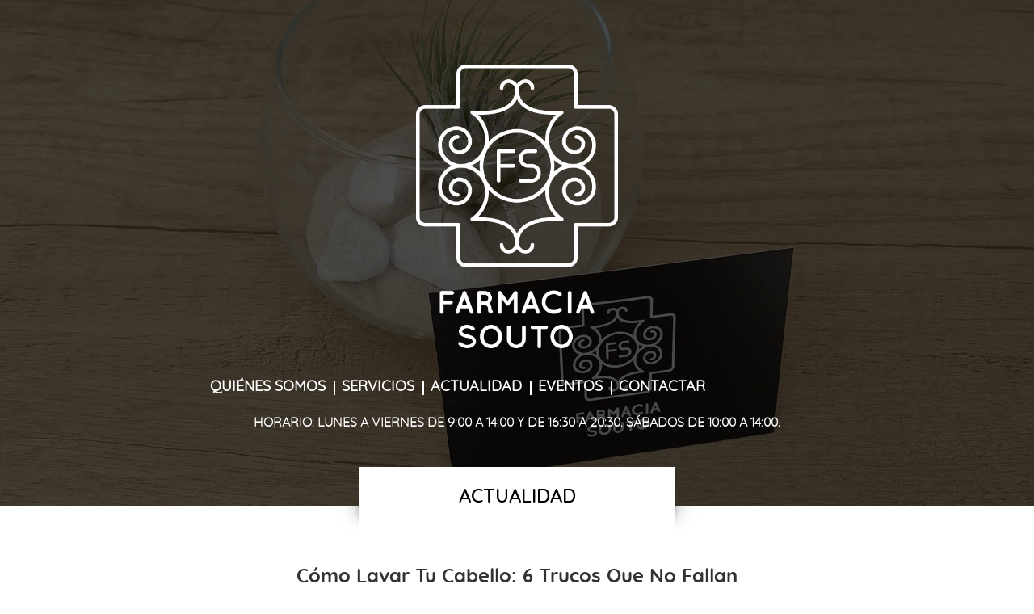

--- FILE ---
content_type: text/html; charset=UTF-8
request_url: https://www.farmaciasouto.com/2024/03/13/como-lavar-tu-cabello-6-trucos-que-no-fallan/
body_size: 9987
content:
<!DOCTYPE html>
<html dir="ltr" lang="es">
<head>
<meta charset="UTF-8">
<meta name="viewport" content="width=device-width, initial-scale=1">

<link rel="profile" href="http://gmpg.org/xfn/11">
<link rel="pingback" href="https://www.farmaciasouto.com/xmlrpc.php">

<!-- Favicons -->
<link rel="shortcut icon" href="https://www.farmaciasouto.com/wp-content/themes/farmaciasouto/img/favicon.png" type="image/x-icon" />

<meta property="og:title" content="Cómo lavar tu cabello: 6 trucos que no fallan"/>
<meta property="og:url" content="https://www.farmaciasouto.com/2024/03/13/como-lavar-tu-cabello-6-trucos-que-no-fallan/" />
<meta property="og:site_name" content="Cómo lavar tu cabello: 6 trucos que no fallan"/>
<meta property="og:image" content="https://www.farmaciasouto.com/wp-content/themes/farmaciasouto/inc/timthumb.php?src=https://www.farmaciasouto.com/wp-content/uploads/2024/03/close-up-portrait-young-pretty-woman-taking-shower.jpg&w=1200&h=630" />
<meta property="og:image:width" content="1200" /> 
<meta property="og:image:height" content="630" />

<meta name="twitter:card" content="summary_large_image">
<meta name="twitter:site" content="@twitter">
<meta name="twitter:creator" content="@twitter">
<meta name="twitter:title" content="Cómo lavar tu cabello: 6 trucos que no fallan">
<meta name="twitter:description" content="Dentro del mes de salud capilar en esta ocasión queremos hablaros sobre la importancia de la higiene del cabello y compartir algunos consejos útiles para lavarlo adecuadamente. El primer paso fundamental es frotar bien el cuero cabelludo durante el lavado,...">
<meta name="twitter:image" content="https://www.farmaciasouto.com/wp-content/themes/farmaciasouto/inc/timthumb.php?src=https://www.farmaciasouto.com/wp-content/uploads/2024/03/close-up-portrait-young-pretty-woman-taking-shower.jpg&w=1200&h=630">

<!-- font-awesome -->
<link href="https://www.farmaciasouto.com/wp-content/themes/farmaciasouto/css/font-awesome.min.css" rel="stylesheet">
<!--[if lt IE 9]>
<script src="https://www.farmaciasouto.com/wp-content/themes/farmaciasouto/js/html5.js"></script>
<![endif]-->

<script type="text/javascript">
	var URL = 'https://www.farmaciasouto.com';
	var TEMPLATE_URL = 'https://www.farmaciasouto.com/wp-content/themes/farmaciasouto';
</script>


		<!-- All in One SEO 4.2.7.1 - aioseo.com -->
		<title>Cómo lavar tu cabello: 6 trucos que no fallan - Farmacia Souto</title>
		<meta name="description" content="Dentro del mes de salud capilar en esta ocasión queremos hablaros sobre la importancia de la higiene del cabello y compartir algunos consejos útiles para lavarlo adecuadamente. El primer paso fundamental es frotar bien el cuero cabelludo durante el lavado, ya que es aquí donde se acumulan los residuos y el exceso de grasa. Tu" />
		<meta name="robots" content="max-image-preview:large" />
		<link rel="canonical" href="https://www.farmaciasouto.com/2024/03/13/como-lavar-tu-cabello-6-trucos-que-no-fallan/" />
		<meta name="generator" content="All in One SEO (AIOSEO) 4.2.7.1 " />
		<meta property="og:locale" content="es_ES" />
		<meta property="og:site_name" content="Farmacia Souto -" />
		<meta property="og:type" content="article" />
		<meta property="og:title" content="Cómo lavar tu cabello: 6 trucos que no fallan - Farmacia Souto" />
		<meta property="og:description" content="Dentro del mes de salud capilar en esta ocasión queremos hablaros sobre la importancia de la higiene del cabello y compartir algunos consejos útiles para lavarlo adecuadamente. El primer paso fundamental es frotar bien el cuero cabelludo durante el lavado, ya que es aquí donde se acumulan los residuos y el exceso de grasa. Tu" />
		<meta property="og:url" content="https://www.farmaciasouto.com/2024/03/13/como-lavar-tu-cabello-6-trucos-que-no-fallan/" />
		<meta property="article:published_time" content="2024-03-13T16:34:45+00:00" />
		<meta property="article:modified_time" content="2024-03-13T16:34:45+00:00" />
		<meta name="twitter:card" content="summary_large_image" />
		<meta name="twitter:title" content="Cómo lavar tu cabello: 6 trucos que no fallan - Farmacia Souto" />
		<meta name="twitter:description" content="Dentro del mes de salud capilar en esta ocasión queremos hablaros sobre la importancia de la higiene del cabello y compartir algunos consejos útiles para lavarlo adecuadamente. El primer paso fundamental es frotar bien el cuero cabelludo durante el lavado, ya que es aquí donde se acumulan los residuos y el exceso de grasa. Tu" />
		<script type="application/ld+json" class="aioseo-schema">
			{"@context":"https:\/\/schema.org","@graph":[{"@type":"BlogPosting","@id":"https:\/\/www.farmaciasouto.com\/2024\/03\/13\/como-lavar-tu-cabello-6-trucos-que-no-fallan\/#blogposting","name":"C\u00f3mo lavar tu cabello: 6 trucos que no fallan - Farmacia Souto","headline":"C\u00f3mo lavar tu cabello: 6 trucos que no fallan","author":{"@id":"https:\/\/www.farmaciasouto.com\/author\/maria\/#author"},"publisher":{"@id":"https:\/\/www.farmaciasouto.com\/#organization"},"image":{"@type":"ImageObject","url":"https:\/\/www.farmaciasouto.com\/wp-content\/uploads\/2024\/03\/close-up-portrait-young-pretty-woman-taking-shower.jpg","width":1920,"height":1371},"datePublished":"2024-03-13T16:34:45+00:00","dateModified":"2024-03-13T16:34:45+00:00","inLanguage":"es-ES","mainEntityOfPage":{"@id":"https:\/\/www.farmaciasouto.com\/2024\/03\/13\/como-lavar-tu-cabello-6-trucos-que-no-fallan\/#webpage"},"isPartOf":{"@id":"https:\/\/www.farmaciasouto.com\/2024\/03\/13\/como-lavar-tu-cabello-6-trucos-que-no-fallan\/#webpage"},"articleSection":"Actualidad, Blog \"Miel y Lim\u00f3n\""},{"@type":"BreadcrumbList","@id":"https:\/\/www.farmaciasouto.com\/2024\/03\/13\/como-lavar-tu-cabello-6-trucos-que-no-fallan\/#breadcrumblist","itemListElement":[{"@type":"ListItem","@id":"https:\/\/www.farmaciasouto.com\/#listItem","position":1,"item":{"@type":"WebPage","@id":"https:\/\/www.farmaciasouto.com\/","name":"Inicio","url":"https:\/\/www.farmaciasouto.com\/"},"nextItem":"https:\/\/www.farmaciasouto.com\/2024\/#listItem"},{"@type":"ListItem","@id":"https:\/\/www.farmaciasouto.com\/2024\/#listItem","position":2,"item":{"@type":"WebPage","@id":"https:\/\/www.farmaciasouto.com\/2024\/","name":"2024","url":"https:\/\/www.farmaciasouto.com\/2024\/"},"nextItem":"https:\/\/www.farmaciasouto.com\/2024\/03\/#listItem","previousItem":"https:\/\/www.farmaciasouto.com\/#listItem"},{"@type":"ListItem","@id":"https:\/\/www.farmaciasouto.com\/2024\/03\/#listItem","position":3,"item":{"@type":"WebPage","@id":"https:\/\/www.farmaciasouto.com\/2024\/03\/","name":"March","url":"https:\/\/www.farmaciasouto.com\/2024\/03\/"},"nextItem":"https:\/\/www.farmaciasouto.com\/2024\/03\/13\/#listItem","previousItem":"https:\/\/www.farmaciasouto.com\/2024\/#listItem"},{"@type":"ListItem","@id":"https:\/\/www.farmaciasouto.com\/2024\/03\/13\/#listItem","position":4,"item":{"@type":"WebPage","@id":"https:\/\/www.farmaciasouto.com\/2024\/03\/13\/","name":"13","url":"https:\/\/www.farmaciasouto.com\/2024\/03\/13\/"},"nextItem":"https:\/\/www.farmaciasouto.com\/2024\/03\/13\/como-lavar-tu-cabello-6-trucos-que-no-fallan\/#listItem","previousItem":"https:\/\/www.farmaciasouto.com\/2024\/03\/#listItem"},{"@type":"ListItem","@id":"https:\/\/www.farmaciasouto.com\/2024\/03\/13\/como-lavar-tu-cabello-6-trucos-que-no-fallan\/#listItem","position":5,"item":{"@type":"WebPage","@id":"https:\/\/www.farmaciasouto.com\/2024\/03\/13\/como-lavar-tu-cabello-6-trucos-que-no-fallan\/","name":"C\u00f3mo lavar tu cabello: 6 trucos que no fallan","description":"Dentro del mes de salud capilar en esta ocasi\u00f3n queremos hablaros sobre la importancia de la higiene del cabello y compartir algunos consejos \u00fatiles para lavarlo adecuadamente. El primer paso fundamental es frotar bien el cuero cabelludo durante el lavado, ya que es aqu\u00ed donde se acumulan los residuos y el exceso de grasa. Tu","url":"https:\/\/www.farmaciasouto.com\/2024\/03\/13\/como-lavar-tu-cabello-6-trucos-que-no-fallan\/"},"previousItem":"https:\/\/www.farmaciasouto.com\/2024\/03\/13\/#listItem"}]},{"@type":"Organization","@id":"https:\/\/www.farmaciasouto.com\/#organization","name":"Farmacia Souto","url":"https:\/\/www.farmaciasouto.com\/"},{"@type":"WebPage","@id":"https:\/\/www.farmaciasouto.com\/2024\/03\/13\/como-lavar-tu-cabello-6-trucos-que-no-fallan\/#webpage","url":"https:\/\/www.farmaciasouto.com\/2024\/03\/13\/como-lavar-tu-cabello-6-trucos-que-no-fallan\/","name":"C\u00f3mo lavar tu cabello: 6 trucos que no fallan - Farmacia Souto","description":"Dentro del mes de salud capilar en esta ocasi\u00f3n queremos hablaros sobre la importancia de la higiene del cabello y compartir algunos consejos \u00fatiles para lavarlo adecuadamente. El primer paso fundamental es frotar bien el cuero cabelludo durante el lavado, ya que es aqu\u00ed donde se acumulan los residuos y el exceso de grasa. Tu","inLanguage":"es-ES","isPartOf":{"@id":"https:\/\/www.farmaciasouto.com\/#website"},"breadcrumb":{"@id":"https:\/\/www.farmaciasouto.com\/2024\/03\/13\/como-lavar-tu-cabello-6-trucos-que-no-fallan\/#breadcrumblist"},"author":"https:\/\/www.farmaciasouto.com\/author\/maria\/#author","creator":"https:\/\/www.farmaciasouto.com\/author\/maria\/#author","image":{"@type":"ImageObject","url":"https:\/\/www.farmaciasouto.com\/wp-content\/uploads\/2024\/03\/close-up-portrait-young-pretty-woman-taking-shower.jpg","@id":"https:\/\/www.farmaciasouto.com\/#mainImage","width":1920,"height":1371},"primaryImageOfPage":{"@id":"https:\/\/www.farmaciasouto.com\/2024\/03\/13\/como-lavar-tu-cabello-6-trucos-que-no-fallan\/#mainImage"},"datePublished":"2024-03-13T16:34:45+00:00","dateModified":"2024-03-13T16:34:45+00:00"},{"@type":"WebSite","@id":"https:\/\/www.farmaciasouto.com\/#website","url":"https:\/\/www.farmaciasouto.com\/","name":"Farmacia Souto","inLanguage":"es-ES","publisher":{"@id":"https:\/\/www.farmaciasouto.com\/#organization"}}]}
		</script>
		<!-- All in One SEO -->

<link rel="alternate" title="oEmbed (JSON)" type="application/json+oembed" href="https://www.farmaciasouto.com/wp-json/oembed/1.0/embed?url=https%3A%2F%2Fwww.farmaciasouto.com%2F2024%2F03%2F13%2Fcomo-lavar-tu-cabello-6-trucos-que-no-fallan%2F" />
<link rel="alternate" title="oEmbed (XML)" type="text/xml+oembed" href="https://www.farmaciasouto.com/wp-json/oembed/1.0/embed?url=https%3A%2F%2Fwww.farmaciasouto.com%2F2024%2F03%2F13%2Fcomo-lavar-tu-cabello-6-trucos-que-no-fallan%2F&#038;format=xml" />
<style id='wp-img-auto-sizes-contain-inline-css' type='text/css'>
img:is([sizes=auto i],[sizes^="auto," i]){contain-intrinsic-size:3000px 1500px}
/*# sourceURL=wp-img-auto-sizes-contain-inline-css */
</style>
<style id='wp-emoji-styles-inline-css' type='text/css'>

	img.wp-smiley, img.emoji {
		display: inline !important;
		border: none !important;
		box-shadow: none !important;
		height: 1em !important;
		width: 1em !important;
		margin: 0 0.07em !important;
		vertical-align: -0.1em !important;
		background: none !important;
		padding: 0 !important;
	}
/*# sourceURL=wp-emoji-styles-inline-css */
</style>
<style id='wp-block-library-inline-css' type='text/css'>
:root{--wp-block-synced-color:#7a00df;--wp-block-synced-color--rgb:122,0,223;--wp-bound-block-color:var(--wp-block-synced-color);--wp-editor-canvas-background:#ddd;--wp-admin-theme-color:#007cba;--wp-admin-theme-color--rgb:0,124,186;--wp-admin-theme-color-darker-10:#006ba1;--wp-admin-theme-color-darker-10--rgb:0,107,160.5;--wp-admin-theme-color-darker-20:#005a87;--wp-admin-theme-color-darker-20--rgb:0,90,135;--wp-admin-border-width-focus:2px}@media (min-resolution:192dpi){:root{--wp-admin-border-width-focus:1.5px}}.wp-element-button{cursor:pointer}:root .has-very-light-gray-background-color{background-color:#eee}:root .has-very-dark-gray-background-color{background-color:#313131}:root .has-very-light-gray-color{color:#eee}:root .has-very-dark-gray-color{color:#313131}:root .has-vivid-green-cyan-to-vivid-cyan-blue-gradient-background{background:linear-gradient(135deg,#00d084,#0693e3)}:root .has-purple-crush-gradient-background{background:linear-gradient(135deg,#34e2e4,#4721fb 50%,#ab1dfe)}:root .has-hazy-dawn-gradient-background{background:linear-gradient(135deg,#faaca8,#dad0ec)}:root .has-subdued-olive-gradient-background{background:linear-gradient(135deg,#fafae1,#67a671)}:root .has-atomic-cream-gradient-background{background:linear-gradient(135deg,#fdd79a,#004a59)}:root .has-nightshade-gradient-background{background:linear-gradient(135deg,#330968,#31cdcf)}:root .has-midnight-gradient-background{background:linear-gradient(135deg,#020381,#2874fc)}:root{--wp--preset--font-size--normal:16px;--wp--preset--font-size--huge:42px}.has-regular-font-size{font-size:1em}.has-larger-font-size{font-size:2.625em}.has-normal-font-size{font-size:var(--wp--preset--font-size--normal)}.has-huge-font-size{font-size:var(--wp--preset--font-size--huge)}.has-text-align-center{text-align:center}.has-text-align-left{text-align:left}.has-text-align-right{text-align:right}.has-fit-text{white-space:nowrap!important}#end-resizable-editor-section{display:none}.aligncenter{clear:both}.items-justified-left{justify-content:flex-start}.items-justified-center{justify-content:center}.items-justified-right{justify-content:flex-end}.items-justified-space-between{justify-content:space-between}.screen-reader-text{border:0;clip-path:inset(50%);height:1px;margin:-1px;overflow:hidden;padding:0;position:absolute;width:1px;word-wrap:normal!important}.screen-reader-text:focus{background-color:#ddd;clip-path:none;color:#444;display:block;font-size:1em;height:auto;left:5px;line-height:normal;padding:15px 23px 14px;text-decoration:none;top:5px;width:auto;z-index:100000}html :where(.has-border-color){border-style:solid}html :where([style*=border-top-color]){border-top-style:solid}html :where([style*=border-right-color]){border-right-style:solid}html :where([style*=border-bottom-color]){border-bottom-style:solid}html :where([style*=border-left-color]){border-left-style:solid}html :where([style*=border-width]){border-style:solid}html :where([style*=border-top-width]){border-top-style:solid}html :where([style*=border-right-width]){border-right-style:solid}html :where([style*=border-bottom-width]){border-bottom-style:solid}html :where([style*=border-left-width]){border-left-style:solid}html :where(img[class*=wp-image-]){height:auto;max-width:100%}:where(figure){margin:0 0 1em}html :where(.is-position-sticky){--wp-admin--admin-bar--position-offset:var(--wp-admin--admin-bar--height,0px)}@media screen and (max-width:600px){html :where(.is-position-sticky){--wp-admin--admin-bar--position-offset:0px}}
/*wp_block_styles_on_demand_placeholder:696d8bc7bc34a*/
/*# sourceURL=wp-block-library-inline-css */
</style>
<style id='classic-theme-styles-inline-css' type='text/css'>
/*! This file is auto-generated */
.wp-block-button__link{color:#fff;background-color:#32373c;border-radius:9999px;box-shadow:none;text-decoration:none;padding:calc(.667em + 2px) calc(1.333em + 2px);font-size:1.125em}.wp-block-file__button{background:#32373c;color:#fff;text-decoration:none}
/*# sourceURL=/wp-includes/css/classic-themes.min.css */
</style>
<link rel='stylesheet' id='contact-form-7-css' href='https://www.farmaciasouto.com/wp-content/plugins/contact-form-7/includes/css/styles.css?ver=5.6.4' type='text/css' media='all' />
<link rel='stylesheet' id='farmaciasouto-style-css' href='https://www.farmaciasouto.com/wp-content/themes/farmaciasouto/style.css?ver=6.9' type='text/css' media='all' />
<link rel='stylesheet' id='placeholder-style-css' href='https://www.farmaciasouto.com/wp-content/themes/farmaciasouto/js/placeholder/placeholder.css?ver=6.9' type='text/css' media='all' />
<link rel='stylesheet' id='magnific-style-css' href='https://www.farmaciasouto.com/wp-content/themes/farmaciasouto/js/magnific/magnific-popup.css?ver=6.9' type='text/css' media='all' />
<link rel='stylesheet' id='owl-carousel-style-css' href='https://www.farmaciasouto.com/wp-content/themes/farmaciasouto/js/owl-carousel/owl.carousel.css?ver=6.9' type='text/css' media='all' />
<link rel='stylesheet' id='owl-carousel-theme-css' href='https://www.farmaciasouto.com/wp-content/themes/farmaciasouto/js/owl-carousel/owl.theme.css?ver=6.9' type='text/css' media='all' />
<link rel='stylesheet' id='owl-carousel-transitions-css' href='https://www.farmaciasouto.com/wp-content/themes/farmaciasouto/js/owl-carousel/owl.transitions.css?ver=6.9' type='text/css' media='all' />
<link rel='stylesheet' id='chosen-style-css' href='https://www.farmaciasouto.com/wp-content/themes/farmaciasouto/js/chosen/chosen.min.css?ver=6.9' type='text/css' media='all' />
<link rel='stylesheet' id='wow-style-css' href='https://www.farmaciasouto.com/wp-content/themes/farmaciasouto/js/wow/animate.css?ver=6.9' type='text/css' media='all' />
<link rel='stylesheet' id='gp-cookies-style-css' href='https://www.farmaciasouto.com/wp-content/themes/farmaciasouto/js/gp-cookies/gp-cookies.css?ver=6.9' type='text/css' media='all' />
<link rel='stylesheet' id='bootstrap-style-css' href='https://www.farmaciasouto.com/wp-content/themes/farmaciasouto/css/bootstrap.min.css?ver=6.9' type='text/css' media='all' />
<link rel='stylesheet' id='custom-style-css' href='https://www.farmaciasouto.com/wp-content/themes/farmaciasouto/css/custom.css?ver=1745489990' type='text/css' media='all' />
<link rel='stylesheet' id='mab-minimize-admin-bar-css-css' href='https://www.farmaciasouto.com/wp-content/themes/farmaciasouto/inc/minimize-admin-bar/css/style.css?ver=6.9' type='text/css' media='all' />
<script type="text/javascript" src="https://www.farmaciasouto.com/wp-includes/js/jquery/jquery.min.js?ver=3.7.1" id="jquery-core-js"></script>
<script type="text/javascript" src="https://www.farmaciasouto.com/wp-includes/js/jquery/jquery-migrate.min.js?ver=3.4.1" id="jquery-migrate-js"></script>
<script type="text/javascript" src="https://www.farmaciasouto.com/wp-content/themes/farmaciasouto/js/jquery.easing.min.js?ver=6.9" id="jquery-easing-js"></script>
<script type="text/javascript" src="https://www.farmaciasouto.com/wp-content/themes/farmaciasouto/js/bootstrap.min.js?ver=6.9" id="bootstrap-js"></script>
<script type="text/javascript" src="https://www.farmaciasouto.com/wp-content/themes/farmaciasouto/js/bootstrap-hover-dropdown.min.js?ver=6.9" id="bootstrap-hover-dropdown-js"></script>
<script type="text/javascript" src="https://www.farmaciasouto.com/wp-content/themes/farmaciasouto/js/bowser.min.js?ver=6.9" id="bowser-js"></script>
<script type="text/javascript" src="https://www.farmaciasouto.com/wp-content/themes/farmaciasouto/js/device.min.js?ver=6.9" id="device-js"></script>
<script type="text/javascript" src="https://www.farmaciasouto.com/wp-content/themes/farmaciasouto/js/jquery.cookiesdirective.js?ver=6.9" id="cookies-directive-js"></script>
<script type="text/javascript" src="https://www.farmaciasouto.com/wp-content/themes/farmaciasouto/js/scrolltopcontrol.js?ver=6.9" id="scrolltop-js-js"></script>
<script type="text/javascript" src="https://www.farmaciasouto.com/wp-content/themes/farmaciasouto/js/bootbox.min.js?ver=6.9" id="bootbox-js-js"></script>
<script type="text/javascript" src="https://www.farmaciasouto.com/wp-content/themes/farmaciasouto/js/spin/spin.min.js?ver=6.9" id="spin-js"></script>
<script type="text/javascript" src="https://www.farmaciasouto.com/wp-content/themes/farmaciasouto/js/spin/jquery.spin.js?ver=6.9" id="jquery-spin-js"></script>
<script type="text/javascript" src="https://www.farmaciasouto.com/wp-content/themes/farmaciasouto/js/placeholder/jquery.placeholder.js?ver=6.9" id="placholder-js-js"></script>
<script type="text/javascript" src="https://www.farmaciasouto.com/wp-content/themes/farmaciasouto/js/magnific/jquery.magnific-popup.min.js?ver=6.9" id="magnific-js-js"></script>
<script type="text/javascript" src="https://www.farmaciasouto.com/wp-content/themes/farmaciasouto/js/owl-carousel/owl.carousel.min.js?ver=6.9" id="owl-carousel-js-js"></script>
<script type="text/javascript" src="https://www.farmaciasouto.com/wp-content/themes/farmaciasouto/js/chosen/chosen.jquery.min.js?ver=6.9" id="chosen-js-js"></script>
<script type="text/javascript" src="https://www.farmaciasouto.com/wp-content/themes/farmaciasouto/js/wow/wow.min.js?ver=6.9" id="wow-js-js"></script>
<script type="text/javascript" src="https://www.farmaciasouto.com/wp-content/themes/farmaciasouto/js/gp-cookies/gp-cookies.js?ver=6.9" id="gp-cookies-js-js"></script>
<link rel="https://api.w.org/" href="https://www.farmaciasouto.com/wp-json/" /><link rel="alternate" title="JSON" type="application/json" href="https://www.farmaciasouto.com/wp-json/wp/v2/posts/16608" />	<link rel="canonical" href="https://www.farmaciasouto.com/2024/03/13/como-lavar-tu-cabello-6-trucos-que-no-fallan/">
<meta name="generator" content="Powered by WPBakery Page Builder - drag and drop page builder for WordPress."/>
<noscript><style> .wpb_animate_when_almost_visible { opacity: 1; }</style></noscript>
<!--[if lte IE 8]>
<link href="https://www.farmaciasouto.com/wp-content/themes/farmaciasouto/css/ie8.css" rel="stylesheet">
<![endif]-->

<script type="text/javascript" src="https://www.farmaciasouto.com/wp-content/themes/farmaciasouto/js/respond.js"></script>

<script type="text/javascript">
var WP_URL = 'https://www.farmaciasouto.com';
var TEMPLATE_URL = 'https://www.farmaciasouto.com/wp-content/themes/farmaciasouto';	
var GP_COOKIES_OCULTO = false;

var CURRENT_URL = 'https://www.farmaciasouto.com/2024/03/13/como-lavar-tu-cabello-6-trucos-que-no-fallan/';
</script>

</head>

<body class="wp-singular post-template-default single single-post postid-16608 single-format-standard wp-theme-farmaciasouto group-blog wpb-js-composer js-comp-ver-6.10.0 vc_responsive">
<div id="page" class="hfeed site">

	<header id="masthead" class="site-header" role="banner">

				<nav class="navbar navbar-principal" role="navigation" style="background: url(https://www.farmaciasouto.com/wp-content/themes/farmaciasouto/img/2.jpg) center;" >
		 
		  <div class="overlay-header"></div>

		  <div class="container">
		    <!-- Collect the nav links, forms, and other content for toggling -->
		    <div class="contenedor-navbar">
			    <a href="https://www.farmaciasouto.com"><img src="https://www.farmaciasouto.com/wp-content/themes/farmaciasouto/img/logo.png" class="logo-cabecera"></a>
			    
			    <div class=" navbar-collapse navbar-ex1-collapse">
			    	<ul id="menu-menu-secundario" class="nav navbar-nav menu-fijo"><li id="menu-item-109" class="menu-item menu-item-type-custom menu-item-object-custom menu-item-home menu-item-109"><a href="https://www.farmaciasouto.com#quienessomos">Quiénes Somos</a></li>
<li id="menu-item-110" class="menu-item menu-item-type-custom menu-item-object-custom menu-item-home menu-item-110"><a href="https://www.farmaciasouto.com#servicios">Servicios</a></li>
<li id="menu-item-111" class="menu-item menu-item-type-custom menu-item-object-custom menu-item-111"><a href="https://www.farmaciasouto.com/actualidad">Actualidad</a></li>
<li id="menu-item-112" class="menu-item menu-item-type-custom menu-item-object-custom menu-item-home menu-item-112"><a href="https://www.farmaciasouto.com#eventos">Eventos</a></li>
<li id="menu-item-113" class="menu-item menu-item-type-custom menu-item-object-custom menu-item-home menu-item-113"><a href="https://www.farmaciasouto.com#contactar">Contactar</a></li>
</ul>			    	<div class="clearfix"></div>
			    </div><!-- /.navbar-collapse -->

			    <p>Horario:  Lunes a viernes de 9:00 a 14:00 y de 16:30 a 20:30. Sábados de 10:00 a 14:00.</p>

			</div>
			<div class="navbar-movil">
				<div class="container">
					<div class="col-md-2 col-xs-2">
					<a href="https://www.farmaciasouto.com"><img src="https://www.farmaciasouto.com/wp-content/themes/farmaciasouto/img/logo-menu-blanco.png" class="logo-menu"></a>
					</div>
					<div class="col-md-10 col-xs-10 columna-menu">
					<ul id="menu-menu-secundario-1" class="nav navbar-nav menu-fijo"><li class="menu-item menu-item-type-custom menu-item-object-custom menu-item-home menu-item-109"><a href="https://www.farmaciasouto.com#quienessomos">Quiénes Somos</a></li>
<li class="menu-item menu-item-type-custom menu-item-object-custom menu-item-home menu-item-110"><a href="https://www.farmaciasouto.com#servicios">Servicios</a></li>
<li class="menu-item menu-item-type-custom menu-item-object-custom menu-item-111"><a href="https://www.farmaciasouto.com/actualidad">Actualidad</a></li>
<li class="menu-item menu-item-type-custom menu-item-object-custom menu-item-home menu-item-112"><a href="https://www.farmaciasouto.com#eventos">Eventos</a></li>
<li class="menu-item menu-item-type-custom menu-item-object-custom menu-item-home menu-item-113"><a href="https://www.farmaciasouto.com#contactar">Contactar</a></li>
</ul>			    	</div>
			    	<div class="col-md-0 col-xs-10">
						<div class="navbar-header">
					      <button type="button" class="navbar-toggle" data-toggle="collapse" data-target=".navbar-ex1-collapse">
					        <span class="sr-only">Toggle navigation</span>
					        <span class="icon-bar"></span>
					        <span class="icon-bar"></span>
					        <span class="icon-bar"></span>
					      </button>
					    </div>
			    	</div>
			    </div>
			</div>

		  </div><!-- /.container -->
		
		</nav>

	</header><!-- #masthead -->

	<div id="content" class="site-content">

	<div id="primary" class="content-area container contenido-post">
		<main id="main" class="site-main" role="main">

			<h3><div class='titulo-seccion titulo-aviso'><span>Actualidad</span></div></h3>
		
			
<article id="post-16608" class="post-16608 post type-post status-publish format-standard has-post-thumbnail hentry category-actualidad category-blog">
	<header class="entry-header">
		<h1 class="entry-title">Cómo lavar tu cabello: 6 trucos que no fallan</h1>
		<div class="entry-meta">
			<span class="posted-on"><time class="entry-date published" datetime="2024-03-13T16:34:45+00:00">13 marzo, 2024</time></span><span class="byline"> 
		</div><!-- .entry-meta -->

		<div class="categorias-header">
			
			<span>Categoría: </span><a href='https://www.farmaciasouto.com/category/actualidad/' class='link-category'>Actualidad</a>, <a href='https://www.farmaciasouto.com/category/blog/' class='link-category'>Blog &quot;Miel y Limón&quot;</a>		</div>

		<div class="social-networks">
		<a href="https://www.facebook.com/sharer.php?u=https://www.farmaciasouto.com/2024/03/13/como-lavar-tu-cabello-6-trucos-que-no-fallan/" class="pop icono-facebook"><span class="fa-stack "> <i class="fa fa-circle fa-stack-2x"></i> <i class="fa fa-facebook fa-stack-1x fa-inverse"></i> </span></a>
		<a href="https://twitter.com/intent/tweet?text=https://www.farmaciasouto.com/2024/03/13/como-lavar-tu-cabello-6-trucos-que-no-fallan/" class="pop icono-twitter"><span class="fa-stack "> <i class="fa fa-circle fa-stack-2x"></i> <i class="fa fa-twitter fa-stack-1x fa-inverse"></i> </span></a>
		</div>
		
	</header><!-- .entry-header -->

	<div class="entry-content">

		<div class='contenedor-imagen'><img src='https://www.farmaciasouto.com/wp-content/themes/farmaciasouto/inc/timthumb.php?src=https://www.farmaciasouto.com/wp-content/uploads/2024/03/close-up-portrait-young-pretty-woman-taking-shower.jpg&w=1200&h=650' class=''></div>
<p>Dentro del mes de salud capilar en esta ocasión queremos hablaros sobre la importancia de la higiene del cabello y compartir algunos consejos útiles para lavarlo adecuadamente.</p>



<ul class="wp-block-list">
<li>El primer paso fundamental es frotar bien el cuero cabelludo durante el lavado, ya que es aquí donde se acumulan los residuos y el exceso de grasa. Tu cabello se lavará sin necesidad de frotarlo intensamente con la mezcla de champú y agua durante el lavado y aclarado.</li>
</ul>



<ul class="wp-block-list">
<li>Es crucial dejar actuar el champú durante unos minutos antes de enjuagarlo para eliminen las impurezas de manera efectiva. Además, si usas un champú con tratamiento (control del sebo, anticaspa, anticaída&#8230;) darás tiempo a que los ingredientes activos actúen en tu cuero cabelludo. Existen tratamientos para aplicar antes o después del lavado que permanecen mayor tiempo en contacto con tu cuero cabelludo. Pueden resultan más efectivos a la hora de tratar un problema (por ejemplo la caída capilar o el exceso de sebo) que sólo un champú.</li>
</ul>



<ul class="wp-block-list">
<li>Recuerda siempre utilizar agua templada para lavar tu cabello. El agua muy caliente puede resecar el cuero cabelludo y el cabello, mientras que el agua fría no elimina eficazmente la suciedad y el exceso de grasa.</li>
</ul>



<ul class="wp-block-list">
<li>Elige tu champú teniendo en cuenta las necesidades específicas de tu cuero cabelludo, que no siempre van en paralelo con el aspecto de tu fibra capilar. Por ejemplo, puedes apreciar que tu cabello parece seco pero tener el cuero cabelludo graso.</li>
</ul>



<ul class="wp-block-list">
<li>No olvides aplicar acondicionador después del champú para mantener tu cabello suave, hidratado y fácil de peinar.</li>
</ul>



<ul class="wp-block-list">
<li>Enjuágate bien, las prisas a la hora de aclararte pueden dejarte residuos de los productos que utilices durante el lavado.</li>
</ul>



<p>Una buena higiene capilar es esencial para mantener un cabello saludable y radiante. ¡Cuida tu cabello y disfruta de los resultados!</p>



<p>¿Tienes dudas? No dudes en preguntarnos </p>
			</div><!-- .entry-content -->

	<footer class="entry-footer">

	</footer><!-- .entry-footer -->
</article><!-- #post-## -->


<script>
	jQuery(".navbar-movil .menu-item-111").addClass("active");
</script>
			
			
		
		</main><!-- #main -->
	</div><!-- #primary -->


</div><!-- #content -->

<footer id="contactar" class="site-footer footer-global" role="contentinfo">
	<div class="container">
		<div class="row">
			<div class="col-md-12">
				<div class="site-info">
					<div class="row">
						<div class="col-md-6">
							<div role="form" class="wpcf7" id="wpcf7-f16758-o1" lang="es-ES" dir="ltr">
<div class="screen-reader-response"><p role="status" aria-live="polite" aria-atomic="true"></p> <ul></ul></div>
<form action="/2024/03/13/como-lavar-tu-cabello-6-trucos-que-no-fallan/#wpcf7-f16758-o1" method="post" class="wpcf7-form init" novalidate="novalidate" data-status="init">
<div style="display: none;">
<input type="hidden" name="_wpcf7" value="16758" />
<input type="hidden" name="_wpcf7_version" value="5.6.4" />
<input type="hidden" name="_wpcf7_locale" value="es_ES" />
<input type="hidden" name="_wpcf7_unit_tag" value="wpcf7-f16758-o1" />
<input type="hidden" name="_wpcf7_container_post" value="0" />
<input type="hidden" name="_wpcf7_posted_data_hash" value="" />
</div>
<div class="fila-formulario-campos row">
<div class="formulario-campo formulario-campo-nombre col-md-6"><span class="wpcf7-form-control-wrap" data-name="your-name"><input type="text" name="your-name" value="" size="40" class="wpcf7-form-control wpcf7-text wpcf7-validates-as-required" aria-required="true" aria-invalid="false" placeholder="Nombre" /></span></div>
<div class="formulario-campo formulario-campo-nombre col-md-6"><span class="wpcf7-form-control-wrap" data-name="your-email"><input type="email" name="your-email" value="" size="40" class="wpcf7-form-control wpcf7-text wpcf7-email wpcf7-validates-as-required wpcf7-validates-as-email" aria-required="true" aria-invalid="false" placeholder="Email" /></span></div>
</div>
<div class="fila-formulario-campos row">
<div class="formulario-campo formulario-campo-nombre col-md-6"><span class="wpcf7-form-control-wrap" data-name="your-surname"><input type="text" name="your-surname" value="" size="40" class="wpcf7-form-control wpcf7-text wpcf7-validates-as-required" aria-required="true" aria-invalid="false" placeholder="Apellidos" /></span></div>
<div class="formulario-campo formulario-campo-nombre col-md-6"><span class="wpcf7-form-control-wrap" data-name="your-phone"><input type="text" name="your-phone" value="" size="40" class="wpcf7-form-control wpcf7-text wpcf7-validates-as-required" aria-required="true" aria-invalid="false" placeholder="Teléfono" /></span></div>
</div>
<div class="fila-formulario-campos row">
<div class="formulario-comentario col-md-12"><span class="wpcf7-form-control-wrap" data-name="your-message"><textarea name="your-message" cols="40" rows="10" class="wpcf7-form-control wpcf7-textarea" aria-invalid="false" placeholder="Comentarios"></textarea></span></div>
</div>
<div class="fila-formulario row fila-politica-privacidad">
<span class="wpcf7-form-control-wrap" data-name="your-consent"><span class="wpcf7-form-control wpcf7-acceptance"><span class="wpcf7-list-item"><label><input type="checkbox" name="your-consent" value="1" aria-invalid="false" /><span class="wpcf7-list-item-label">He leído y acepto la <a href="https://www.farmaciasouto.com/aviso-legal-proteccion-de-datos/" target="_blank">Política de Privacidad.</a></span></label></span></span></span></p>
</div>
<div>
<input type="submit" value="Enviar" class="wpcf7-form-control has-spinner wpcf7-submit" />
</div>
<div class="wpcf7-response-output" aria-hidden="true"></div></form></div>						</div>
						<div class="col-md-6 footer-widgets">
							<div class="row">
								<div class="col-md-6 col-xs-6">
									<div class="box-footer">
										<span class="fa-stack ">
											<i class="fa fa-circle fa-stack-2x"></i>
											<i class="fa fa-home fa-stack-1x fa-inverse"></i>
										</span>
										<h3>Dirección</h3>
										<div class="box-contenido">
											<span>Souto de Vea,3</span>
											<span>CP 36683 - A Estrada</span>
											<span>(Pontevedra)</span>
											<a href="https://www.google.es/maps/place/42%C2%B044'18.3%22N+8%C2%B032'30.3%22W/@42.738258,-8.5412233,18.07z/data=!4m5!3m4!1s0x0:0x0!8m2!3d42.7384167!4d-8.54175" target="_blank" class="mapa">Ver en mapa</a>
										</div>
									</div>
								</div>
								<div class="col-md-6 col-xs-6">
									<div class="box-footer">
										<span class="fa-stack ">
											<i class="fa fa-circle fa-stack-2x"></i>
											<i class="fa fa-clock-o fa-stack-1x fa-inverse"></i>
										</span>
										<h3>Horario</h3>
										<div class="box-contenido">
											<span>Lunes a Viernes:</span>
											<span>De 9:00 a 14:00 y de 16:30 a 20:30.</span>
											<span>Sábados:</span>
											<span>De 10:00 a 14:00.</span>
										</div>
									</div>
								</div>
							</div>
							<div class="row">
								<div class="col-md-6 col-xs-6">
									<div class="box-footer border-box">
										<span class="fa-stack ">
											<i class="fa fa-circle fa-stack-2x"></i>
											<i class="fa fa-envelope fa-stack-1x fa-inverse"></i>
										</span>
										<h3>Email</h3>
										<div class="box-contenido">
											<a href="mailto:info@farmaciasouto.com">info@farmaciasouto.com</a>
										</div>
									</div>
								</div>

								<div class="col-md-6 col-xs-6">
									<div class="box-footer border-box">
										<span class="fa-stack ">
											<i class="fa fa-circle fa-stack-2x"></i>
											<i class="fa fa-phone fa-stack-1x fa-inverse"></i>
										</span>
										<h3>Tfno & Whatsapp</h3>
										<div class="box-contenido">
											<a href="tel:+34986586760">986 586 760</a>
										</div>
									</div>
								</div>
							</div>
						</div>
					</div>
				</div>
				<hr>
				<div class="info-legal">
					Titular: Lda. María Jesús Souto Barreiro - PO-295-F | <a href="https://www.farmaciasouto.com/aviso-legal-proteccion-de-datos/" rel="nofollow">Aviso legal – Protección de datos</a> | <a href="https://www.farmaciasouto.com/politica-de-cookies/" rel="nofollow">Política de Cookies</a>
				</div>
				<div class='nosotros'>
					Desarrollada por <a href="https://www.grupopromedia.es/" target="_blank" title="Diseño Web Galicia"><img src="https://www.farmaciasouto.com/wp-content/themes/farmaciasouto/img/logofooter.png"></a>
				</div>
			</div><!-- .site-info -->
		</div>
	</div><!-- .row -->
	</div><!-- .container -->
</footer><!-- #colophon -->
</div><!-- #page -->

<script>
	jQuery(function($) {
		$.gpCookies({
			directory: TEMPLATE_URL + '/js/gp-cookies',
			cookiesPolicyUrl: WP_URL + '/politica-de-cookies/',
			privacyPolicyUrl: WP_URL + '/politica-de-privacidad/',
			oculto: GP_COOKIES_OCULTO
		});
	});
</script>


<script type="speculationrules">
{"prefetch":[{"source":"document","where":{"and":[{"href_matches":"/*"},{"not":{"href_matches":["/wp-*.php","/wp-admin/*","/wp-content/uploads/*","/wp-content/*","/wp-content/plugins/*","/wp-content/themes/farmaciasouto/*","/*\\?(.+)"]}},{"not":{"selector_matches":"a[rel~=\"nofollow\"]"}},{"not":{"selector_matches":".no-prefetch, .no-prefetch a"}}]},"eagerness":"conservative"}]}
</script>
        <script type="text/javascript">
        	jQuery(function($){

        		$(".comment-form").keypress(function (e) {     
        		    var charCode = e.charCode || e.keyCode || e.which;
        		    if (charCode  == 13) {
        		    	$("#sendcomment").click();
        		        return false;
        		    }
        		});

        		$(document).on('click', '#sendcomment', function(event) {
        			event.preventDefault();

        			
        				var comterms = 1;
        				if( $("#comterms").length ){
        					if(!$("#comterms").is(':checked')){
	        					$("#alert-comments").html('Debes aceptar el aviso legal y la política de privacidad.');
	        					$("#alert-comments").removeClass('hidden').hide().fadeIn(500);
	        					comterms = 0;
	        					return false;
	        				}
        				}

        				if(comterms == 1){

		    				//$("#sendcomment").addClass('color-transparent');
		    				$("#sendcomment").spin('small', 'white');

		    				$.post("https://www.farmaciasouto.com/wp-content/themes/farmaciasouto/inc/custom-comments-controller.php", {option: 'check_captcha', comment_captcha_code: $("#comment_captcha_code").val(), comment_captcha_prefix: $("#comment_captcha_prefix").val()}, function(data) {

		    					//$("#sendcomment").removeClass('color-transparent');
		    					$("#sendcomment").spin(false);

		    					if(data != 'OK'){
		    						$("#alert-comments").html("El código de seguridad introducido no es correcto.");
		    						$("#alert-comments").removeClass('hidden').hide().fadeIn(500);
		    						return false;
		    					}
		    					else{
		    						$(".comment-form").submit();
		    					}

		    				});
		    			}

	    			        			
        		});
        	});
        </script>
        <script type="text/javascript" src="https://www.farmaciasouto.com/wp-content/plugins/contact-form-7/includes/swv/js/index.js?ver=5.6.4" id="swv-js"></script>
<script type="text/javascript" id="contact-form-7-js-extra">
/* <![CDATA[ */
var wpcf7 = {"api":{"root":"https://www.farmaciasouto.com/wp-json/","namespace":"contact-form-7/v1"}};
//# sourceURL=contact-form-7-js-extra
/* ]]> */
</script>
<script type="text/javascript" src="https://www.farmaciasouto.com/wp-content/plugins/contact-form-7/includes/js/index.js?ver=5.6.4" id="contact-form-7-js"></script>
<script type="text/javascript" src="https://www.farmaciasouto.com/wp-content/themes/farmaciasouto/js/skip-link-focus-fix.js?ver=20130115" id="farmaciasouto-skip-link-focus-fix-js"></script>
<script type="text/javascript" src="https://www.farmaciasouto.com/wp-includes/js/comment-reply.min.js?ver=6.9" id="comment-reply-js" async="async" data-wp-strategy="async" fetchpriority="low"></script>
<script type="text/javascript" src="https://www.farmaciasouto.com/wp-content/themes/farmaciasouto/js/custom.js?ver=1710252765" id="custom-js-js"></script>
<script type="text/javascript" src="https://www.farmaciasouto.com/wp-content/themes/farmaciasouto/inc/minimize-admin-bar/js/app.js?ver=1.0" id="mab-minimize-admin-bar-js-js"></script>
<script id="wp-emoji-settings" type="application/json">
{"baseUrl":"https://s.w.org/images/core/emoji/17.0.2/72x72/","ext":".png","svgUrl":"https://s.w.org/images/core/emoji/17.0.2/svg/","svgExt":".svg","source":{"concatemoji":"https://www.farmaciasouto.com/wp-includes/js/wp-emoji-release.min.js?ver=6.9"}}
</script>
<script type="module">
/* <![CDATA[ */
/*! This file is auto-generated */
const a=JSON.parse(document.getElementById("wp-emoji-settings").textContent),o=(window._wpemojiSettings=a,"wpEmojiSettingsSupports"),s=["flag","emoji"];function i(e){try{var t={supportTests:e,timestamp:(new Date).valueOf()};sessionStorage.setItem(o,JSON.stringify(t))}catch(e){}}function c(e,t,n){e.clearRect(0,0,e.canvas.width,e.canvas.height),e.fillText(t,0,0);t=new Uint32Array(e.getImageData(0,0,e.canvas.width,e.canvas.height).data);e.clearRect(0,0,e.canvas.width,e.canvas.height),e.fillText(n,0,0);const a=new Uint32Array(e.getImageData(0,0,e.canvas.width,e.canvas.height).data);return t.every((e,t)=>e===a[t])}function p(e,t){e.clearRect(0,0,e.canvas.width,e.canvas.height),e.fillText(t,0,0);var n=e.getImageData(16,16,1,1);for(let e=0;e<n.data.length;e++)if(0!==n.data[e])return!1;return!0}function u(e,t,n,a){switch(t){case"flag":return n(e,"\ud83c\udff3\ufe0f\u200d\u26a7\ufe0f","\ud83c\udff3\ufe0f\u200b\u26a7\ufe0f")?!1:!n(e,"\ud83c\udde8\ud83c\uddf6","\ud83c\udde8\u200b\ud83c\uddf6")&&!n(e,"\ud83c\udff4\udb40\udc67\udb40\udc62\udb40\udc65\udb40\udc6e\udb40\udc67\udb40\udc7f","\ud83c\udff4\u200b\udb40\udc67\u200b\udb40\udc62\u200b\udb40\udc65\u200b\udb40\udc6e\u200b\udb40\udc67\u200b\udb40\udc7f");case"emoji":return!a(e,"\ud83e\u1fac8")}return!1}function f(e,t,n,a){let r;const o=(r="undefined"!=typeof WorkerGlobalScope&&self instanceof WorkerGlobalScope?new OffscreenCanvas(300,150):document.createElement("canvas")).getContext("2d",{willReadFrequently:!0}),s=(o.textBaseline="top",o.font="600 32px Arial",{});return e.forEach(e=>{s[e]=t(o,e,n,a)}),s}function r(e){var t=document.createElement("script");t.src=e,t.defer=!0,document.head.appendChild(t)}a.supports={everything:!0,everythingExceptFlag:!0},new Promise(t=>{let n=function(){try{var e=JSON.parse(sessionStorage.getItem(o));if("object"==typeof e&&"number"==typeof e.timestamp&&(new Date).valueOf()<e.timestamp+604800&&"object"==typeof e.supportTests)return e.supportTests}catch(e){}return null}();if(!n){if("undefined"!=typeof Worker&&"undefined"!=typeof OffscreenCanvas&&"undefined"!=typeof URL&&URL.createObjectURL&&"undefined"!=typeof Blob)try{var e="postMessage("+f.toString()+"("+[JSON.stringify(s),u.toString(),c.toString(),p.toString()].join(",")+"));",a=new Blob([e],{type:"text/javascript"});const r=new Worker(URL.createObjectURL(a),{name:"wpTestEmojiSupports"});return void(r.onmessage=e=>{i(n=e.data),r.terminate(),t(n)})}catch(e){}i(n=f(s,u,c,p))}t(n)}).then(e=>{for(const n in e)a.supports[n]=e[n],a.supports.everything=a.supports.everything&&a.supports[n],"flag"!==n&&(a.supports.everythingExceptFlag=a.supports.everythingExceptFlag&&a.supports[n]);var t;a.supports.everythingExceptFlag=a.supports.everythingExceptFlag&&!a.supports.flag,a.supports.everything||((t=a.source||{}).concatemoji?r(t.concatemoji):t.wpemoji&&t.twemoji&&(r(t.twemoji),r(t.wpemoji)))});
//# sourceURL=https://www.farmaciasouto.com/wp-includes/js/wp-emoji-loader.min.js
/* ]]> */
</script>

</body>

</html>

--- FILE ---
content_type: text/css
request_url: https://www.farmaciasouto.com/wp-content/themes/farmaciasouto/js/placeholder/placeholder.css?ver=6.9
body_size: -72
content:
input.placeholder{
  color: #cccccc;
}
textarea.placeholder{
  color: #cccccc;
}

--- FILE ---
content_type: text/css
request_url: https://www.farmaciasouto.com/wp-content/themes/farmaciasouto/js/gp-cookies/gp-cookies.css?ver=6.9
body_size: 4020
content:
/*
@overlay-color
@box-bg-color
@text-color
@primary-color
@secondary-color
*/


.gp-cookies-container {
    background: rgba(0, 0, 0, 0.8); /* @overlay-color */
    bottom: 0;
    display: flex;
    display: -webkit-flex;
    left: 0;
    overflow-y: scroll;
    position: fixed;
    right: 0;
    top: 0;
    transition: opacity .15s ease;
    will-change: visibility,opacity;
    z-index: 2147483647;
    transition: background .6s;
    -webkit-transition: background .6s;
}

.gp-cookies-box {
    background: #fff; /* @box-bg-color */
    color: #676767; /* @text-color */
    border-radius: 2px;
    box-shadow: 0 1px 3px rgba(33,41,52,.75);
    box-sizing: content-box;
    display: flex;
    display: -webkit-flex;
    flex-direction: column;
    -webkit-flex-direction: column;
    margin: auto;
    max-width: 600px;
    min-width: 320px;
    overflow: hidden;
    position: relative;
    width: 100%;
    will-change: visibility,opacity;
    padding: 50px;
}

.gp-cookies-box a{
  color: #3d3d3d;
	-webkit-transition: all .4s ease-in-out;
	     -moz-transition: all .4s ease-in-out;
	      -ms-transition: all .4s ease-in-out;
	       -o-transition: all .4s ease-in-out;
	          transition: all .4s ease-in-out;
}

.gp-step-2{
	display: none;
}

img.gp-logo {
    width: 180px;
    margin: 0 0 20px 0;
}

.gp-step-1{
    text-align: center;
}

a.gp-btn {
    background: #000;
    color: #fff;
    border: 1px solid #000;
    padding: 15px 20px;
    font-size: 16px;
    display: inline-block;
}

a.gp-btn.gp-btn-primary{
    background-color: #3d3d3d; /* @primary-color */
    border-color: #3d3d3d; /* @primary-color */
    color: #fff;
}

a.gp-btn.gp-btn-primary:hover{
    background-color: #444; /* @secondary-color */
    border-color: #444; /* @secondary-color */
    color: #fff;
}

a.gp-btn.gp-btn-default{
    background: none;
    border-color: #3d3d3d; /* @primary-color */
    color: #3d3d3d; /* @primary-color */
}

a.gp-btn.gp-btn-default:hover{
    background: none;
    border-color: #444; /* @secondary-color */
    color: #444; /* @secondary-color */
}

.gp-buttons {
    display: block;
    margin: 0 0 20px 0;
}

.gp-buttons .gp-btn {
    margin: 10px;
}

h3.gp-cookies-title {
    text-transform: uppercase;
    font-size: 21px;
    color: #3d3d3d; /* @primary-color */
    font-weight: bold;
    padding-right: 110px;
}

.gp-cookie-cat {
    border-bottom: 1px solid #dee1e3;
    padding: 0 0px 15px 0;
    margin-bottom: 15px;
    position: relative;
}

.gp-footer-step-2-left {
    display: inline-block;
    width: 50%;
}

.gp-footer-step-2-right {
    display: inline-block;
    width: 50%;
    text-align: right;
}

.gp-switch {
  position: absolute;
  display: inline-block;
  width: 50px;
  height: 24px;
  top: 2px;
  right: 0;
}

.gp-switch input { 
  opacity: 0;
  width: 0;
  height: 0;
}

.gp-slider {
  position: absolute;
  cursor: pointer;
  top: 0;
  left: 0;
  right: 0;
  bottom: 0;
  border-radius: 34px;
  background-color: #ccc;
  -webkit-transition: .4s;
  transition: .4s;
}

.gp-slider:before {
  position: absolute;
  content: "";
  height: 16px;
  width: 16px;
  left: 4px;
  bottom: 4px;
  border-radius: 50%;
  background-color: white;
  -webkit-transition: .4s;
  transition: .4s;
}

input:checked + .gp-slider {
  background-color: #3d3d3d; /* @primary-color */
}

input:checked + .gp-slider:before {
  -webkit-transform: translateX(26px);
  -ms-transform: translateX(26px);
  transform: translateX(26px);
}

.gp-switch-label-off {
    position: absolute;
    z-index: 0;
    font-size: 11px;
    line-height: 11px;
    top: 7px;
    right: 7px;
    color: #8d8d8d;
    font-weight: bold;
}

.gp-switch-label-on {
    position: absolute;
    z-index: 0;
    font-size: 11px;
    line-height: 11px;
    top: 7px;
    left: 7px;
    color: #fff;
    font-weight: bold;
    display: none;
}

input:checked + .gp-slider .gp-switch-label-off {
    display: none!important;
}

input:checked + .gp-slider .gp-switch-label-on {
    display: block!important;
}



@media (max-width: 415px) { 
  .gp-cookies-box{
      max-width: 600px;
      min-width: auto;
      padding: 30px 20px;
  }
}

--- FILE ---
content_type: text/css
request_url: https://www.farmaciasouto.com/wp-content/themes/farmaciasouto/css/custom.css?ver=1745489990
body_size: 30282
content:
/* Fonts */
@font-face {
    font-family: 'open_sansbold';
    src: url('fonts/opensans/opensans-bold-webfont.eot');
    src: url('fonts/opensans/opensans-bold-webfont.eot?#iefix') format('embedded-opentype'),
         url('fonts/opensans/opensans-bold-webfont.woff') format('woff'),
         url('fonts/opensans/opensans-bold-webfont.ttf') format('truetype'),
         url('fonts/opensans/opensans-bold-webfont.svg#open_sansbold') format('svg');
    font-weight: normal;
    font-style: normal;

}

@font-face {
    font-family: 'open_sansbold_italic';
    src: url('fonts/opensans/opensans-bolditalic-webfont.eot');
    src: url('fonts/opensans/opensans-bolditalic-webfont.eot?#iefix') format('embedded-opentype'),
         url('fonts/opensans/opensans-bolditalic-webfont.woff') format('woff'),
         url('fonts/opensans/opensans-bolditalic-webfont.ttf') format('truetype'),
         url('fonts/opensans/opensans-bolditalic-webfont.svg#open_sansbold_italic') format('svg');
    font-weight: normal;
    font-style: normal;

}

@font-face {
    font-family: 'open_sansitalic';
    src: url('fonts/opensans/opensans-italic-webfont.eot');
    src: url('fonts/opensans/opensans-italic-webfont.eot?#iefix') format('embedded-opentype'),
         url('fonts/opensans/opensans-italic-webfont.woff') format('woff'),
         url('fonts/opensans/opensans-italic-webfont.ttf') format('truetype'),
         url('fonts/opensans/opensans-italic-webfont.svg#open_sansitalic') format('svg');
    font-weight: normal;
    font-style: normal;

}

@font-face {
    font-family: 'open_sanslight';
    src: url('fonts/opensans/opensans-light-webfont.eot');
    src: url('fonts/opensans/opensans-light-webfont.eot?#iefix') format('embedded-opentype'),
         url('fonts/opensans/opensans-light-webfont.woff') format('woff'),
         url('fonts/opensans/opensans-light-webfont.ttf') format('truetype'),
         url('fonts/opensans/opensans-light-webfont.svg#open_sanslight') format('svg');
    font-weight: normal;
    font-style: normal;

}

@font-face {
    font-family: 'open_sanslight_italic';
    src: url('fonts/opensans/opensans-lightitalic-webfont.eot');
    src: url('fonts/opensans/opensans-lightitalic-webfont.eot?#iefix') format('embedded-opentype'),
         url('fonts/opensans/opensans-lightitalic-webfont.woff') format('woff'),
         url('fonts/opensans/opensans-lightitalic-webfont.ttf') format('truetype'),
         url('fonts/opensans/opensans-lightitalic-webfont.svg#open_sanslight_italic') format('svg');
    font-weight: normal;
    font-style: normal;

}

@font-face {
    font-family: 'open_sansregular';
    src: url('fonts/opensans/opensans-regular-webfont.eot');
    src: url('fonts/opensans/opensans-regular-webfont.eot?#iefix') format('embedded-opentype'),
         url('fonts/opensans/opensans-regular-webfont.woff') format('woff'),
         url('fonts/opensans/opensans-regular-webfont.ttf') format('truetype'),
         url('fonts/opensans/opensans-regular-webfont.svg#open_sansregular') format('svg');
    font-weight: normal;
    font-style: normal;

}


@font-face {
    font-family: 'quicksandbold';
    src: url('fonts/quicksand/quicksand-bold-webfont.eot');
    src: url('fonts/quicksand/quicksand-bold-webfont.eot?#iefix') format('embedded-opentype'),
         url('fonts/quicksand/quicksand-bold-webfont.woff2') format('woff2'),
         url('fonts/quicksand/quicksand-bold-webfont.woff') format('woff'),
         url('fonts/quicksand/quicksand-bold-webfont.ttf') format('truetype'),
         url('fonts/quicksand/quicksand-bold-webfont.svg#quicksandbold') format('svg');
    font-weight: normal;
    font-style: normal;

}

@font-face {
    font-family: 'quicksandlight';
    src: url('fonts/quicksand/quicksand-light-webfont.eot');
    src: url('fonts/quicksand/quicksand-light-webfont.eot?#iefix') format('embedded-opentype'),
         url('fonts/quicksand/quicksand-light-webfont.woff2') format('woff2'),
         url('fonts/quicksand/quicksand-light-webfont.woff') format('woff'),
         url('fonts/quicksand/quicksand-light-webfont.ttf') format('truetype'),
         url('fonts/quicksand/quicksand-light-webfont.svg#quicksandlight') format('svg');
    font-weight: normal;
    font-style: normal;

}

@font-face {
    font-family: 'quicksandmedium';
    src: url('fonts/quicksand/quicksand-medium-webfont.eot');
    src: url('fonts/quicksand/quicksand-medium-webfont.eot?#iefix') format('embedded-opentype'),
         url('fonts/quicksand/quicksand-medium-webfont.woff2') format('woff2'),
         url('fonts/quicksand/quicksand-medium-webfont.woff') format('woff'),
         url('fonts/quicksand/quicksand-medium-webfont.ttf') format('truetype'),
         url('fonts/quicksand/quicksand-medium-webfont.svg#quicksandmedium') format('svg');
    font-weight: normal;
    font-style: normal;

}

@font-face {
    font-family: 'quicksandregular';
    src: url('fonts/quicksand/quicksand-regular-webfont.eot');
    src: url('fonts/quicksand/quicksand-regular-webfont.eot?#iefix') format('embedded-opentype'),
         url('fonts/quicksand/quicksand-regular-webfont.woff2') format('woff2'),
         url('fonts/quicksand/quicksand-regular-webfont.woff') format('woff'),
         url('fonts/quicksand/quicksand-regular-webfont.ttf') format('truetype'),
         url('fonts/quicksand/quicksand-regular-webfont.svg#quicksandregular') format('svg');
    font-weight: normal;
    font-style: normal;

}

@font-face {
  font-family: 'myriadRoman';
  src: url('fonts/myriad/Myriad Roman.eot'); /* IE9 Compat Modes */
  src: url('fonts/myriad/Myriad Roman.eot?#iefix') format('embedded-opentype'), /* IE6-IE8 */
       url('fonts/myriad/Myriad Roman.woff') format('woff'), /* Modern Browsers */
       url('fonts/myriad/Myriad Roman.ttf')  format('truetype'), /* Safari, Android, iOS */
       url('fonts/myriad/Myriad Roman.svg#73b6776830f720dea0be3c58f7e32391') format('svg'); /* Legacy iOS */
       
  font-style:   normal;
  font-weight:  400;
}




/* Global Styles */

.container {
  position: relative;
}

*{
  outline: 0!important;
}

.hentry {
    margin-bottom: 0;
}

.vc_column_container {
    padding-left: 15px!important;
    padding-right: 15px!important;
}

.wpb_button, .wpb_content_element, ul.wpb_thumbnails-fluid>li {
    margin-bottom: 0!important;
}

html, body {
  font-size: 14px;
  height:100%;
  font-family: 'quicksandregular';
  -webkit-font-smoothing: antialiased;
  -moz-osx-font-smoothing: grayscale;
}

a, a:focus, a:active{
  color: #000;
  text-decoration: none;
  -webkit-transition: all .4s ease-in-out;
     -moz-transition: all .4s ease-in-out;
      -ms-transition: all .4s ease-in-out;
       -o-transition: all .4s ease-in-out;
          transition: all .4s ease-in-out;
}

a:hover{
	color: #000;
	text-decoration: none;
}

.custom-gallery a, .custom-gallery a:focus, .custom-gallery a:active{
  margin-bottom: 30px!important;
  display: block;
  opacity: 1;
  filter: alpha(opacity=100);
}

.custom-gallery a:hover{
  opacity: 0.5;
  filter: alpha(opacity=50);
}

.carousel {
	height:500px;
}

.item,
.active,
.carousel-inner {
	height:100%;
}

.fill {
	width:100%;
	height:100%;
	background-position: center;
	background-size: cover;
}

.section {
	padding: 50px 0;
  background-repeat: no-repeat;
  background-size: cover;
  position: relative;
}


/* footer */
footer.site-footer {
	  font-family: "quicksandregular";
}
/* /footer*/

/* pagination */
.pagination {
  border-radius: 0;
  -webkit-border-radius: 0;
  -moz-border-radius: 0;
}

.pagination > li:first-child > a, .pagination > li:first-child > span, .pagination > li:last-child > a, .pagination > li:last-child > span {
  border-radius: 0;
  -webkit-border-radius: 0;
  -moz-border-radius: 0;
}

.pagination > li > a, .pagination > li > span {
  border: none;
  margin: 0 1px;
  background: transparent;
}

.pagination > li > span.current{
  background: #4BB4E3;
  color: #FFF;
}
/**************/

/* Contact form 7 */
.wpcf7 input[type="text"], .wpcf7 textarea{
  border-radius: 0;
  color: #949494;
  font-size: 14px;
  padding: 15px;
  resize: none;
  width: 100%;
}

.wpcf7 textarea{
  height: 200px;
}

span.wpcf7-not-valid-tip {
  font-family: "quicksandregular";

  color: #fff;
  margin-top: 5px;
}

div.wpcf7-validation-errors{
  background-color: #F2DEDE;
  border-color: #EBCCD1;
  color: #A94442;
  padding: 15px;
  border: none;
  margin: 10px 0;
  border-left: 4px solid;
}

div.wpcf7-mail-sent-ok{
  background-color: #DFF0D8;
  border-color: #3C763D;
  color: #3C763D;
  padding: 15px;
  border: none;
  margin: 10px 0;
  border-left: 4px solid;
}

input[type="submit"].wpcf7-submit{
  font-family: "quicksandregular";
  background: transparent;
  border:1px solid #cccccc;
  color: #FFF;
  cursor: pointer;
  width: 120px;
  box-shadow: none;
  -webkit-box-shadow: none;
  -moz-box-shadow: none;
  border-radius: 5px;
  padding: 12px 20px;
  margin: 20px 0;
  text-shadow: none;
  font-size: 14px;
  text-transform: uppercase;
}

input[type="submit"].wpcf7-submit:hover, input[type="submit"].wpcf7-submit:active{
  background: #626262;
  color: #FFF;
}

div.wpcf7 img.ajax-loader {
  width: 25px;
  margin: -5px 0 0 15px;
}
/* /Contact form 7 */

/* magnific jquery */
.mfp-arrow-left:before, .mfp-arrow-left .mfp-b, .mfp-arrow-left:after, .mfp-arrow-left .mfp-a, .mfp-arrow-right:before, .mfp-arrow-right .mfp-b, .mfp-arrow-right:after, .mfp-arrow-right .mfp-a{
  display: none;
}

button.mfp-arrow {
  background: #000;
  color: #FFF;
  padding: 0 20px;
  width: auto;
  font-size: 25px;
  height: 50px;
  border-radius: 0;
  margin-top: -25px;
  margin-left: 20px;
  margin-right: 20px;
}

.mfp-arrow:active{
  margin-top: -25px;
}

.mfp-counter{
  display: none;
}
/* ./magnific-jquery */

#topcontrol{
  background-color: #313035;
  padding: 10px 15px;
  border-radius: 5px;
  font-size: 28px;
  line-height: 20px;
  color: #FFF;
  z-index: 99;

  -webkit-transition: all .4s ease-in-out;
     -moz-transition: all .4s ease-in-out;
      -ms-transition: all .4s ease-in-out;
       -o-transition: all .4s ease-in-out;
          transition: all .4s ease-in-out;
}

#topcontrol:hover{
  background: #000;
}

.gm-style img {
  max-width: none;
}

/* Comentarios */
ol.comment-list {
    list-style: none;
    margin: 0;
}

ol.comment-list ol{
  list-style: none;
}

.comment-body {
    background: #FFF;
    padding: 40px 40px 40px 140px;
    position: relative;
    margin: 0 0 15px 0;
}

.comment-form-comment textarea {
    background: #FFF;
    border: 1px solid #CCC;
}

.comment-form-comment label {
    font-weight: normal;
    font-size: 20px;
}

.comment-author .avatar {
    width: 70px;
    border-radius: 50px;
    position: absolute;
    left: 40px;
}

.comment-metadata time {
    color: #868686;
    margin: 5px 0 20px 0;
    display: block;
    font-size: 12px;
}

.reply{
  text-align: right;
}

a.comment-reply-link, a.comment-reply-link:focus {
    background: #009483;
    padding: 10px 15px;
    display: inline-block;
    border-radius: 3px;
    color: #FFF;
}

a.comment-reply-link:hover{
  background: #343440;
  color: #FFF;
}

.logged-in-as img.avatar {
    width: 30px;
    border-radius: 50px;
    margin: 0 5px 0 0;
}

.comments-area {
    margin: 30px 0 0 0;
}

h3.comment-reply-title {
    margin: 50px 0 20px 0;
}

.comment-form-captcha label {
    display: block;
    margin-bottom: 10px;
}

p.comment-awaiting-moderation {
    font-style: italic;
}
/* Comentarios */

/* CRP */
.crp_related h3{
  font-size: 15px;
  margin: 0 0 15px 0;
}

.crp_related{
  border-top: 1px solid #EDEDED;
  border-bottom: 1px solid #EDEDED;
  padding: 30px 0;
  margin: 40px 0;
}

.crp_related a img {
    margin-bottom: 10px;
}

.crp_related a {
    display: block;
    margin: 15px 0;
}
/* CRP */

/* chosen */
.chosen-container{
  
}

.chosen-container-single .chosen-single {
  border: none;
  height: 40px;
  padding: 8px 15px;
  background: #f5f5f5!important;
  line-height: 24px;
  font-size: 14px;
  box-shadow: none;
  -webkit-box-shadow: none;
  -moz-box-shadow: none;
}

.chosen-container-active.chosen-with-drop .chosen-single {
    border-color: #212121;
}

.chosen-container.chosen-with-drop .chosen-drop {
    margin-top: -20px;
    border-top: none;
    border: none;
    background: #f5f5f5;
    box-shadow: none;
    padding-top: 20px;
    z-index: 1;
}

.chosen-container-single .chosen-single span {
  color: #222221;
}

.chosen-container-single .chosen-single div {
  right: 5px;
}

.chosen-container-single .chosen-single div b {
  background: none!important;
  background-image: none!important;
  line-height: 40px;
  color: #000;
}

.chosen-container-single .chosen-single div b:before{
  content: "\f0d7";
  font-family: 'FontAwesome';
}

.chosen-container-active.chosen-with-drop .chosen-single div b:before{
  content: "\f0d8";
}

.chosen-container-active.chosen-with-drop .chosen-single{
  border: 2px solid;
  border-bottom: none;
  box-shadow: none;
  -webkit-box-shadow: none;
  -moz-box-shadow: none;
  background: #f5f5f5;
  z-index: 2;
}

.chosen-container .chosen-drop {
  border-radius: 0;
  border: 2px solid;
  border-top: none;
}

.chosen-container .chosen-results {
    padding: 10px;
}

.chosen-container .chosen-results li {
  color: #222221;
  padding: 10px 15px;
  font-size: 13px;
}

.chosen-container .chosen-results li:before{
  display: none!important;
}

.chosen-container .chosen-results li.highlighted {
  background: #000;
  color: #FFF;
}

.chosen-container-active.chosen-with-drop .chosen-single {
    border: none;
}
/* /chosen */

::selection{
  background:#000;
  color:#fff;
}

::-moz-selection{
  background:#000;
  color:#fff;
}


.navbar-principal{
  height:626px;
  background: url("../img/1.jpg") center;
  border-radius: 0;
  text-align: center;
  font-family: "quicksandregular";
  border: none;
  margin-bottom: 0;
  background-repeat: no-repeat !important;
  background-size: cover !important;
}

.overlay-header{
  margin: auto;
  position: absolute;
  top: 0; 
  left: 0;
  bottom: 0; 
  right: 0;
  background-color: rgba(0, 0, 0, 0.7);
}

.contenedor-navbar{
  margin-top: 80px;
  -moz-transition: all .4s ease-in-out;
  -ms-transition: all .4s ease-in-out;
  -o-transition: all .4s ease-in-out;
  transition: all .4s ease-in-out;
  text-transform: uppercase
}

.navbar-collapse{
  padding-top:30px;
}


.logo-cabecera{
  width: 250px;
}

.navbar .collapse{
  margin: 0 auto;
  width: 610px;
  margin-top: 30px;
  margin-bottom: 30px;
}

.navbar-nav a{
  color:#fff;
}

.nav>li>a{
  padding: 8px 10px;
  color:#fff;
  font-family: "quicksandregular";
  font-weight: bold;
  font-size: 18px;
}

.navbar ul>li:not(:first-child)::before{
  position: absolute;
  content: '';
  height: 18px;
  left: 0;
  display: block;
  width: 2px;
  top: 10px;
  background-color: #fff;
}

.nav>li>a:focus, .nav>li>a:hover{
  text-decoration: none;
  background-color: transparent;
  color:#5b585b;
}

.navbar p{
  color:#fff;
  font-family: "quicksandlight";
  font-weight: bold;
  font-size: 16px;
  padding-top: 15px;
}

.logo-menu{
  display:none;
}

.navbar-movil{

 opacity: 0;
 visibility: hidden;
 /*
 -moz-transition: all .4s ease-in-out;
 -ms-transition: all .4s ease-in-out;
 -o-transition: all .4s ease-in-out;
 transition: all .4s ease-in-out;
 -webkit-transition: opacity .6s, visibility .6s;
 transition: opacity .6s, visibility .6s;
*/

  top: 0;
  position: fixed;
  left: 0;
  right: 0;
  margin: 0 auto;
  z-index: 1030;
  height: 200px;
  background: #181818;
  padding: 10px 0;
  margin-top:0;
  height: 70px;


}

.navbar-fijada{
 opacity: 1;
 visibility: visible;
 /*animation: stuckMoveDown .6s;*/
}

.menu-superior{
  text-transform: uppercase;
}

.navbar-fijada img{
  width:50px;
}

.menu-fijo{
  margin: 0 auto;
  max-width: 780px;
  float: none;
  text-transform: uppercase;
}

.navbar-fijada .logo-cabecera{
  display: none;
}

.navbar-fijada .logo-menu{
  display: block;
  margin: 0 auto;
  width: 100px;
  min-width: 92px;
  float: left;
  margin-left: -15px;
}

.navbar-fijada .menu-fijo{
  float: right;
  margin-right: -15px;
  width: auto;
}



.navbar-fijada .menu-fijo .menu-item-113 a{
  padding-right: 1px;
}

.navbar-toggle{
  box-shadow: none;
  border: 1px solid #fff;
  background-color: #626262;
}

.navbar-toggle:hover{
  background-color: #333; 
}

.navbar-toggle .icon-bar{
  background: #ffffff;
}

.menu-item.active a{
  text-decoration: none;
  background-color: transparent;
  color:#5b585b;
}


.page-content{
  margin-top:0;
}

#quienessomos{
  background: #5b585b;
  text-align: center;
  padding-bottom: 120px;
  color: #ffffff;
  font-family: "quicksandmedium";
}

#quienessomos h2{
  font-size: 28px;
  font-family: "quicksandregular";
  margin-bottom: 20px;
}

.imagen-servicios{
  margin-top: 65px;
}

#quienessomos img{
  width:200px;
  margin-bottom: 15px !important;
}

#quienessomos p{
  font-size: 19px;
  font-family: "quicksandregular";
}

#servicios{
  background: #ffffff;
  padding-bottom: 100px;
}

#actualidad{
  background: #eaeaea;
  padding-bottom: 140px;
}

#eventos{
  background: #333333;
  padding-bottom: 100px;
}

.titulo-quienessomos{
  background: #5b585b;
}

.titulo-seccion.titulo-servicios{
  background: #ffffff;
  color: #2c3038;
}

.titulo-seccion.titulo-actualidad{
  background: #eaeaea;
  color: #2c3038;
}

.titulo-eventos{
  background: #333333;
}

.titulo-seccion.titulo-aviso {
    top: -48px;
    background: #fff;
    color: #000;
}

.titulo-seccion.titulo-aviso.titulo-blog{
  position: relative;
}


.seccion-siguiente{
  background: #5b585b;
  color:#fff;
  position: absolute;
  bottom: 0;
  right: 0;
  left: 0;
  margin: 0 auto;
  width:200px;
  font-family: "quicksandmedium";
  font-size:24px;
}

.titulo-seccion{
  font-family: "quicksandmedium";
  font-size:24px;
  color:#fff;
  text-align: center;
  position: absolute;
  top: -98px;
  right: 0;
  left: 0;
  margin: 0 auto;
  width: 390px;
  height: 50px;
  line-height: 75px;
  text-transform: uppercase;
}

.titulo-seccion:before {
  content: '';
  position: absolute;
  bottom: -36px;
  left: -35px;
  width: 35px;
  height: 38px;
  background: url("../img/shadow.png");
}

.titulo-seccion:after {
  -moz-transform: scaleX(-1);
  -webkit-transform: scaleX(-1);
  -ms-transform: scaleX(-1);
  transform: scaleX(-1);
  content: '';
  position: absolute;
  bottom: -36px;
  right: -35px;
  width: 35px;
  height: 38px;
  background: url("../img/shadow.png");
}

#servicios .titulares h2{
  margin-top:60px;
  font-family: "quicksandbold";
  font-size: 36px;
  color:#484d55;
  text-align: center;
}

#servicios .titulares h3{
  font-family: "quicksandbold";
  font-size: 26px;
  color:#b3b4b9;
  text-align: center;
}

.cont-owl-rs{
  margin-top:50px;
}

.cont-owl-rs .container{
  max-width: 100%;
}

.sc-heading.article_heading {
    display: table;
    text-align: center;
    width: 100%;
    min-height: 50px;
    margin-top: 20px;
    margin-bottom: 10px;
}

.heading__primary{
  font-family: "quicksandbold";
  font-size: 21px;
  text-align: center;
  display: table-cell;
  vertical-align: middle;
}

.box-carusel{
  padding:35px;
  padding-top: 20px;
}

.desc-icon-box {

  font-size: 18px;
}

.boxes-icon{
  height:50px;
}

.icon.icon-images img{
  width: auto;
  max-height: 52px;
}

.cont-owl-rs{
    position: relative;
}

.cont-owl-rs .customNavigation .btn.next {
    right: 0;
}

.cont-owl-rs .customNavigation .btn.prev {
    left: 0;
}

.cont-owl-rs .customNavigation{
  max-width: 100%;
}

.cont-owl-rs .customNavigation a:hover{
  color:#000000;
}

.cont-owl-rs .customNavigation .btn {
    color: #5b585b;
    font-size: 50px;
    line-height: 50px;
    position: absolute;
    box-shadow: none!important;
    margin-top: -5px;
}

.cont-owl-rs .customNavigation {
    position: absolute;
    top: 50%;
    margin-top: -34px;
}

.texto-min{
  font-size: 12px;
}

.img-noticias{
  background: #fff;
  padding:10px;
}

.contenedortituloNoticia{
  height: 60px;
  display: table;
  width: 100%;
  text-align: center;
  margin-top: 15px;
}

.noticiasTitulo{
  font-family: "quicksandbold";
  font-size: 21px;
  text-align: center;
  display: table-cell;
  vertical-align: middle;
  text-transform: capitalize;

}

.contenedor-enlace-posts{
  text-align: center;
  margin-top: -25px;
  margin-bottom: 50px;
  color:#2c3038;
  font-size: 18px;
}

.contenedor-enlace-posts a{
    color:#2c3038;
    text-decoration: underline;
}

.noticiasResumen{
  font-family: "quicksandregular";
  font-size: 17px;
  color:#626262;
  padding: 10px;
  text-align: center;
  padding-top:0;
}

.noticiasEnlace{
  font-family: "quicksandbold";
  font-size: 13px;
  color:#ffffff;
  background: #3b3a3b;
  display: block;
  margin: 0 auto;
  margin-top: 20px;
  width: 130px;
  padding: 12px 0px 8px 0px;
  text-transform: uppercase;
}

.noticiasEnlace:hover{
  color: #fff;
  background: #626262;
}

.evento{
  text-align: center;
}

.evento-vacio{
 text-align: center;
}

.evento-vacio h2{
 color:#ffffff;
 text-align: center;
 font-family: "quicksandmedium";
}

.eventoDia{
  font-family: "quicksandlight";
  display: block;
  color: #fff;
  font-size: 100px;
  text-align: center;
  cursor: pointer;
  line-height: .9;
}

.mesEvento{
  font-family: "quicksandlight";
  display: block;
  color: #fff;
  text-align: center;
  text-transform: uppercase;
  font-size: 40px;
  cursor: pointer;
}

.contenedorTituloEvento {
	height: 60px;
  display: table;
  width: 100%;
  text-align: center;
  margin-top: 25px;
  margin-bottom: 20px;
}

.eventoTitulo{
  font-family: "quicksandmedium";
  color: #fff;
  font-size: 21px;
  text-align: center;
  display: table-cell;
  vertical-align: middle;
}

.eventoEnlace{
  font-family: "quicksandbold";
  font-size: 14px;
  color:#ffffff;
  background: #3b3a3b;
  margin-top:15px;
  width: 130px;
  padding: 12px 0px 8px 0px;
  text-transform: uppercase;
}

.eventoDia:hover{
  color:#626262;
}

.eventoTitulo:hover{
  color:#626262;
}

.eventoDia:hover + .eventoTitulo{
  color:#626262;
}

.eventoTitulo:hover + .eventoDia{
  color:#626262;
}

.eventoEnlace:hover{
  color: #fff;
  background: #5b585b;
}

.eventoResumen{
  /*color:#757679;*/
  color:#ffffff;
  margin: 10px 0;
  font-size: 16px;
}

.footer-global{
  background: #5b585b;
  color:#cccccc;
  padding-top: 90px;
  padding-bottom: 10px;
}

.footer-global a{
  color:#cccccc;
}

.footer-global a:hover{
  color:#020201;
}

.footer-global hr{
  border-top: 1px solid #6c696c;
}

.fila-formulario-campos{
  margin-bottom: 10px;
}

.fila-formulario-campos .formulario-campo{

}

.fila-politica-privacidad{
  margin-top:10px;
}

.fila-formulario-campos .formulario-campo input{
  font-family: "quicksandregular";
  font-size: 18px;
  color:#585858;
  background: #cccccc;
  width:100%;
  display: inline-block;
  height: 47px;
  padding: 15px;
  border-radius:5px;
  margin: 0;
}

.formulario-comentario textarea{
  font-family: "quicksandregular";
  font-size: 18px;
  color:#585858;
  background: #cccccc;
  border-radius:5px;
}

.box-footer.border-box{
  border-top: 1px solid #6c696c;
  padding-top: 20px;
  margin-top: 20px;

}

.box-footer h3{
  display: inline-block;
  font-family: "quicksandbold";
  font-size: 23px;
  padding: 0;
  margin: 0;
  height: 39px;
  line-height: 1.9;
  vertical-align: top;
}

.box-contenido{
  padding-left: 45px;
  font-family: "quicksandmedium";
  color:#cccccc;
  padding-bottom: 20px;
  overflow-wrap: break-word;
}

.box-contenido .mapa{
  text-decoration: underline;
  color:#ffffff;
}

.box-contenido span{
  display: block;
}

.fa-stack{
  font-size: 19.5px;
}

.fa-circle{
  color: #3b3a3b;
}

.info-legal{
  display: inline-block;
  vertical-align: top;
  float: left;

}

.nosotros{
  display: inline-block;
  float: right;
  vertical-align: top;
  margin-top: -6px;
}

.single .entry-footer{
  padding-bottom: 40px;
}

.single{
  font-family: "quicksandregular";
  
}

.single .contenido-post{
  padding-top: 35px;
  font-size: 16px;
}

.single .contenido-post p{
  font-family: "quicksandregular";
  font-size: 17px;
}

article{
  font-family: "quicksandregular";
}

.contenido-noticias{
  font-size: 17px;
}

.single .entry-title{
  font-family: "quicksandbold";
  margin-top: 40px;
  font-size: 24px;
  text-transform: capitalize;
}

.entry-meta .posted-on span{
  /*font-weight: bold;*/
}

.entry-title{
  font-family: "quicksandbold";
  margin-top: 40px;
  font-size: 24px;
  color:#333333;
}

.contenedor-imagen{
  display: block;
  text-align: center;
  margin: 0px 0px 30px 0px;
}

.contenedor-imagen.entrada-previa{
  margin: 5px 0 25px 0px;
}

.icono-facebook .fa-circle{
  color: #3a589e;
} 

.icono-twitter .fa-circle{
  color: #429cd6;
}

.widget_recent_entries{
      margin-top: 36px;
}

h3.widget-title{
  font-family: "quicksandbold";
  margin-top: 40px;
  font-size: 24px;
  color: #333;
  margin-bottom: 20px;
  position: relative;
}

h3.widget-title:after{
  content: "";
  position: absolute;
  bottom: -15px;
  left: 0;
  right: 0px;
  height: 0.5em;
  border-top: 3px solid #333;
  z-index: -1;
}

.widget_recent_entries ul, ul.categorias{
 list-style: none;
 margin-left: 20px;
}

.widget_recent_entries ul li, ul.categorias li{
  text-indent: -8px;
  position: relative;
  margin-bottom: 20px;
  font-family: "quicksandmedium";
  
}

.widget_recent_entries ul li:before, ul.categorias li:before{
  content: "\f105";
  font-family: 'FontAwesome';
  color: #c9c9c9;
  font-size: 17px;
}

.widget_recent_entries ul li:after, ul.categorias li:after{
  content: "";
  position: absolute;
  bottom: -15px;
  left: -20px;
  right: 0px;
  height: 0.5em;
  border-top: 1px solid #c9c9c9;
  z-index: -1;
}

.widget_recent_entries ul li a:hover, ul.categorias li a:hover {
  text-decoration: none;
  background-color: #0000;
  color: #5b585b;
}

ul.categorias a{
  margin-left: 5px;
}

.pagination > li > a, .pagination > li > span{
    font-family: "quicksandbold";
    font-size: 13px;
    color: #fff;
    background: #3b3a3b;
  border-radius: 4px;
}

.pagination > li > span.current, .pagination > li > a:hover{
    color: #fff;
    background: #626262;
}

.custom-html-widget h3{
  font-family: "quicksandbold";
  margin-top: 40px;
  font-size: 24px;
  color: #333;
  position: relative;
}

.custom-html-widget h3:after{
  content: "";
  position: absolute;
  bottom: -15px;
  left: 0;
  right: 0px;
  height: 0.5em;
  border-top: 3px solid #333;
  z-index: -1;
}

.custom-html-widget span{
  display: block;
  font-family: "quicksandmedium";
  color: #000;
}


.social-networks {
  display: inline-block;
  margin-top: 10px;
}

.social-networks .fa-stack{
  font-size: 13px;
}

.contenido-post{
  text-align: center;
}

.contenido-post ul li{
  text-align: left;
}

.footer-blog {
    margin-bottom: 60px;
}

.btn-mas{
  font-family: "quicksandbold";
  font-size: 13px;
  color: #fff;
  background: #3b3a3b;
  display: block;
  width: 84px;
  margin-top: 20px;
  width: 130px;
  padding: 12px 0px 8px 0px;
  text-transform: uppercase;
}

.btn-mas:hover{
    color: #fff;
    background: #5b585b;
}

.columna-menu{
  margin-top:5px;
}


.error-404.not-found{
  margin: 80px 0;
  text-align: center;
}

.error-404.not-found h1{
  font-size: 90px;
}

.error-404.not-found a{
  font-size: 26px;
  margin-top: 30px;
  text-decoration: underline;
}

.error-404.not-found a:hover{
  color:#5b585b;
}

.wpcf7-list-item-label a{
  text-decoration: underline;
  color: #fff;
}

.wpcf7-list-item-label a:hover{
  color:#000;
}

#impliedsubmit{
  background: #313035 !important;
  font-weight: bold;
}

.categorias-header{
  display: block;
  margin-top: 10px;
}

a.link-category{
  font-weight: bold;
}

a.link-category:hover{
    color: #5b585b;
}

.section-tienda{
  text-align: center;
}

.section-tienda h3{
  font-family: "quicksandmedium";
  font-size: 22px;
}

.section-tienda img{
  display: block;
  margin: 24px auto 0;
  width: 100px;
}

.btn.btn-primary{
  font-family: "quicksandbold";
  font-size: 14px;
  color: #ffffff;
  background: #3b3a3b;
  margin-top: 15px;
  width: 130px;
  padding: 12px 0px 8px 0px;
  text-transform: uppercase;
  box-shadow: none !important;
  outline: 0 !important;
  border: 0;
}

.btn.btn-primary:hover{
  color: #fff;
  background: #626262;
}



/* Medium devices (desktops, 992px and up) */
@media (max-width: 1199px){
	
}

/* Small devices Tablets  */
@media (max-width: 991px) {
  .navbar-collapse{
    border-top:none;
    -webkit-box-shadow:none;
  }
  .menu-fijo>li{
    display: inline-block;
  }

  #actualidad{
    text-align: center;
  }

  #actualidad .noticiasEnlace{
    margin-bottom: 20px !important;
  }

  .nosotros{
    float:left;
    margin-top: 5px;
  }

  .formulario-campo-nombre{
    margin-bottom: 10px;
  }

  .columna-menu {
    margin-top: 0px;
  }

  .nav.menu-fijo>li>a{
    font-size: 16px;
  }

}

@media (min-width: 767px) {
  .columna-menu .menu-superior{
    display: block !important;
  }
}

/* Extra small devices Phones */
@media (max-width: 767px) {
  .columna-menu .menu-superior{
    display: none;
    top: 50px;
    position: absolute;
    right: 0;
    left: 0;
    background: #181818;
  }

  .navbar .collapse{
    width: auto;
  }

  .menu-superior>li::before{
    background-color: #0000 !important;
  }

  .columna-menu{
    position: initial;
  }

  .cont-owl-rs .customNavigation{
    width: 100%;
  }

  .logo-cabecera{
    width: 200px;
  }

  .navbar-movil .menu-fijo {
    width: auto;
    margin-top: 0px;
     margin-bottom: 20px;
   }

.navbar-fijada .menu-fijo {
    float: right;
    margin-right: -15px;
    display: none;
    width: 100%;
    position: absolute;
    right: 0;
    left: 0;
    top: 58px;
    margin: 0;
    background: #181818

}

.navbar .navbar-movil ul>li:not(:first-child)::before{
    background-color: #000000;
}

.navbar-fijada .menu-fijo li{
  display: block;
}

.menu-item.active a{
  color:#ffffff;
}

  .titulo-seccion.titulo-quienessomos{
    top:-121px;
  }

  .titulo-seccion{
    width: 261px;
  }
}


@media (max-width: 672px) {

.menu-fijo {
    width: auto;
}


}

@media (max-width: 572px) {
  .footer-widgets .col-md-6{
    width: 100%;
  }
  .box-footer{
    text-align: center;
  }
  .box-footer.border-box {
    border-top: 0;
    padding-top: 0;
    margin-top: 0;
}


}

.enlace-portada-instagram{
    color: #fff;
    font-size: 19px;
    font-family: "quicksandregular";
    margin-top: 30px;
    display: block;
}

--- FILE ---
content_type: text/javascript
request_url: https://www.farmaciasouto.com/wp-content/themes/farmaciasouto/js/custom.js?ver=1710252765
body_size: 5700
content:
//Detect ie7
var is_ie7 = 0;
if (bowser.msie && bowser.version < 8) {
    is_ie7 = 1;
}

//Detect ie8
var is_ie8 = 0;
if (bowser.msie && bowser.version < 9) {
    is_ie8 = 1;
}

if (!is_ie8) {
    if(!device.mobile() && !device.tablet()){
        jQuery('head').append('<style type="text/css"> .wow{ visibility: hidden; } </style>');
    }
    
    wow = new WOW(
      {
        boxClass:     'wow',      // animated element css class (default is wow)
        animateClass: 'animated', // animation css class (default is animated)
        offset:       0,          // distance to the element when triggering the animation (default is 0)
        mobile:       false        // trigger animations on mobile devices (true is default)
      }
    );
    wow.init();
}

jQuery(document).ready(function($){
    /*
    $.cookiesDirective({
        privacyPolicyUri: URL+'/politica-de-cookies',
        position: 'bottom',
        message: 'Este sitio usa cookies propias y de terceros para facilitarle el uso y elaborar estadísticas. Si continúa en el mismo, consideramos que acepta su uso.',
        explicitConsent: false,
        linkColor: '#ffffff',
        backgroundColor: '#000000',
        backgroundOpacity: '90',
        closeIcon : 'Acepto',
        linkText : 'Más información'
    });
    */
    
    var owlc = $(".owl-rs");
      
    owlc.owlCarousel({
        items : 3, //10 items above 1000px browser width
        itemsDesktop : [1000,3], //5 items between 1000px and 901px
        itemsDesktopSmall : [992,3], // betweem 900px and 601px
        itemsTablet: [991,2], //2 items between 600 and 0
        itemsMobile :  [767,1], // itemsMobile disabled - inherit from itemsTablet option
        pagination : false,
        autoPlay : false,
        stopOnHover : true,
        slideSpeed : 500
    });

    // Custom Navigation Events
    $(".cont-owl-rs .next").click(function(){
        owlc.trigger('owl.next');
    })
    $(".cont-owl-rs .prev").click(function(){
        owlc.trigger('owl.prev');
    });

    $(document).on('click', '.pop', function(event) {
        event.preventDefault();
        window.open($(this).attr('href'),'t','toolbar=0,resizable=1,status=0,width=640,height=528');
        return false;
    });

    $("a[rel^='gallery']").magnificPopup({
      type: 'image',
      gallery:{
        enabled:true,
        arrowMarkup: '<button title="%title%" type="button" class="mfp-arrow mfp-arrow-%dir%"><i class="fa fa-angle-%dir% mfp-prevent-close"></i></button>'
      }
    });

    $('.ph').placeholder();

    $('a.page-scroll').bind('click', function(event) {
        var $anchor = $(this);
        $('html, body').stop().animate({
            scrollTop: $($anchor.attr('href')).offset().top
        }, 1500, 'easeInOutExpo');
        event.preventDefault();
    });

    $(".chosen-select").chosen({disable_search_threshold: 10, width: '100%'});


        $('.menu-item a').bind('click', function(event) {
            var $anchor = $(this);
            $('.navbar-btn').click();
            $('html, body').stop().animate({
                scrollTop: $($anchor.attr('href')).offset().top - 150
            }, 1500, 'easeInOutExpo');
            event.preventDefault();
            /*
            $( ".menu-superior" ).slideToggle( "slow", function() {
                // Animation complete.
              });
              */
        });

    /*Ocultar/Mostrar Menu*/
    var wowFix = 0;
    $(window).scroll(function (event) {
        var scrollVal = $(document).scrollTop().valueOf();

        if(scrollVal > 410){
            $(".navbar-movil").removeClass("hidden");
        }else if(scrollVal < 420){
            $(".navbar-movil").addClass("hidden"); 
        }

        if(scrollVal > 420){
            $(".navbar-movil").addClass("navbar-fijada");

            if(!wowFix){
                setTimeout(function(){
                    $('.sublista .wow').each(function(){
                        $(this).css({
                            'visibility': 'visible',
                            'animation-name': 'fadeInUp'
                        });
                    });

                    $('.search-dropdown').each(function(){
                        $(this).css({
                            'visibility': 'visible',
                            'animation-name': 'fadeInUp'
                        });
                    });

                    wowFix = 1;
                }, 1000);
            }
        }
        else if(scrollVal < 420){
            $(".navbar-movil").removeClass("navbar-fijada");
        }  
    });

    $( ".navbar-toggle" ).click(function() {
  $( ".navbar-movil .columna-menu #menu-menu-principal-1" ).slideToggle( "slow", function() {
    // Animation complete.
  });
});






    var navChildren = $("#menu-menu-principal-1 .menu-item").children();
    var aArray = [];
    for (var i = 0; i < navChildren.length; i++) {
        var aChild = navChildren[i];
        var ahref = $(aChild).attr('href');
        aArray.push(ahref);
    }
    $(window).scroll(function() {
        var windowPos = $(window).scrollTop();
        var windowHeight = $(window).height();
        var docHeight = $(document).height();
        for (var i = 0; i < aArray.length; i++) {
            var theID = aArray[i];
            var secPosition = $(theID).offset().top;
            secPosition = secPosition - 150;
            var divHeight = $(theID).height();
            divHeight = divHeight + 90;
            if (windowPos >= secPosition && windowPos < (secPosition + divHeight)) {
                $("#navbar-principal li").removeClass("active");
                $("a[href='" + theID + "']").parent().addClass("active");
            } else {
                $("a[href='" + theID + "']").parent().removeClass("active");
            }
        }
    });



    
});

--- FILE ---
content_type: text/javascript
request_url: https://www.farmaciasouto.com/wp-content/themes/farmaciasouto/js/gp-cookies/gp-cookies.js?ver=6.9
body_size: 6601
content:
jQuery(function($){

	// Get cookie
	var getCookie = function(name) {
		var nameEQ = name + "=";
		var ca = document.cookie.split(';');
		for(var i=0;i < ca.length;i++) {
			var c = ca[i];
			while (c.charAt(0)==' ') c = c.substring(1,c.length);
			if (c.indexOf(nameEQ) == 0) return c.substring(nameEQ.length,c.length);
		}
		return null;
	}
	
	// Set cookie
	var setCookie = function(name,value,days) {
		if (days) {
			var date = new Date();
			date.setTime(date.getTime()+(60*24*60*60*1000));
			var expires = "; expires="+date.toGMTString();
		}
		else var expires = "";
		document.cookie = name+"="+value+expires+"; path=/";
	}

	var cookies_cat = [];
	var cookies_dir = '';


	$.gpCookies = function(options) {
			
		// Default Cookies Directive Settings
		var settings = $.extend({
			directory: '',
			lang: '',
			cookiesPolicyUrl: '',
			privacyPolicyUrl: '',
			oculto: false
		}, options);

		cookies_dir = settings.directory;
		
		$.getJSON(settings.directory+'/gp-settings'+settings.lang+'.json?v=3', function(jsonData) {

			var gp_html = '';

			//if current page is cookies policy page oculto = true
			if(settings.privacyPolicyUrl == window.location.href || settings.cookiesPolicyUrl == window.location.href){
				settings.oculto = true;
			}

			var h_style = '';
			if(getCookie('gp-cookies-closed') || settings.oculto) {
				h_style = 'style="display: none;"';
			}

			gp_html += '<div class="gp-cookies-container" '+h_style+'>';
				gp_html += '<div class="gp-cookies-box">';

					gp_html += '<div class="gp-step-1">';
						gp_html += '<img class="gp-logo" src="'+settings.directory+'/img/'+jsonData.general.logo+'">';
						gp_html += '<p>'+jsonData.general.generalText+'</p>';
						gp_html += '<div class="gp-buttons">';
							gp_html += '<a href="#" class="gp-btn gp-btn-primary gp-btn-accept-all">'+jsonData.general.acceptBtn+'</a>';
							gp_html += '<a href="#" class="gp-btn gp-btn-primary gp-btn-reject-all">'+jsonData.general.rechazarBtn+'</a>';
							gp_html += '<a href="#" class="gp-btn gp-btn-primary gp-go-to-step-2">'+jsonData.general.configBtnSimple+'</a>';
						gp_html += '</div><!-- .gp-buttons -->';
						gp_html += '<p>'+jsonData.general.rightsText.replace("@gp_cookies_privacy_url", settings.cookiesPolicyUrl)+'</p>';
					gp_html += '</div><!-- .gp-step-1 -->';

					gp_html += '<div class="gp-step-2">';

						cookies_cat = jsonData.categories[0];

						var gp_groups = getCookie('gp-cookies-groups');
						if(gp_groups){
							gp_groups = gp_groups.split(',');
						}

						gp_html += '<div class="gp-cookie-cat">';
						gp_html += '<h3 class="gp-cookies-title">'+jsonData.general.privacyTitle+'</h3>';
						gp_html += '<p>'+jsonData.general.privacyInnerText.replace("@cookiesPolicyUrl", settings.cookiesPolicyUrl)+'</p>';
						gp_html += '</div><!-- .gp-cookie-cat -->';


						$.each(jsonData.categories[0], function(key,value) {

							gp_html += '<div class="gp-cookie-cat">';
								gp_html += '<h3 class="gp-cookies-title">'+value.title+'</h3>';
								gp_html += '<p>'+value.text+'</p>';

								if(value.checkbox != 'no'){

									var gp_input_checked = '';
									if(jQuery.inArray(key, gp_groups) !== -1){
										gp_input_checked = 'checked';
									}

									gp_html += '<label class="gp-switch"><input type="checkbox" id="'+key+'" '+gp_input_checked+'><span class="gp-slider"><div class="gp-switch-label-off">'+jsonData.general.noText+'</div><div class="gp-switch-label-on">'+jsonData.general.siText+'</div></span></label>';
								}

							gp_html += '</div><!-- .gp-cookie-cat -->';
						});

						gp_html += '<div class="gp-footer-step-2">';
							gp_html += '<div class="gp-footer-step-2-left">';
								gp_html += '<a href="#" class="gp-btn gp-btn-default gp-go-to-step-1">'+jsonData.general.volverBtn+'</a>';
							gp_html += '</div><!-- .gp-footer-step-2-left -->';

							gp_html += '<div class="gp-footer-step-2-right">';
								gp_html += '<a href="#" class="gp-btn gp-btn-primary gp-save-cookies-config">'+jsonData.general.guardarBtn+'</a>';
							gp_html += '</div><!-- .gp-footer-step-2-right -->';
						gp_html += '</div><!-- .gp-footer-step-2 -->';

					gp_html += '</div><!-- .gp-step-2 -->';

				gp_html += '</div><!-- .gp-cookies-box -->';
			gp_html += '</div><!-- .gp-cookies-container -->';

			$('body').append(gp_html);

			$.each(cookies_cat, function(key,value) {
				if(value.checkbox != 'no'){
					if($("#"+key).is(':checked')){
						var s = document.createElement("script");
					    s.type = "text/javascript";
					    s.src = cookies_dir+"/js/"+key+".js";
					    // Use any selector
					    $("head").append(s);
					}
				}
			});

		});	

		$(document).on('click', '.gp-go-to-step-2', function(event) {
			event.preventDefault();
			
			$(".gp-step-1").hide();
			$(".gp-step-2").show();
		});

		$(document).on('click', '.gp-go-to-step-1', function(event) {
			event.preventDefault();
			
			$(".gp-step-2").hide();
			$(".gp-step-1").show();
		});

		$(document).on('click', '.gp-save-cookies-config', function(event) {
			event.preventDefault();
			
			var gp_groups = '';

			$.each(cookies_cat, function(key,value) {
				if(value.checkbox != 'no'){
					if($("#"+key).is(':checked')){
						var s = document.createElement("script");
					    s.type = "text/javascript";
					    s.src = cookies_dir+"/js/"+key+".js";
					    // Use any selector
					    $("head").append(s);

					    gp_groups += key+',';
					}
				}
			});

			$(".gp-cookies-container").fadeOut();
			setCookie('gp-cookies-closed', 1, 1);
			setCookie('gp-cookies-groups', gp_groups, 1);
		});

		$(document).on('click', '.gp-btn-accept-all', function(event) {
			event.preventDefault();
			
			var gp_groups = '';

			$.each(cookies_cat, function(key,value) {
				if(value.checkbox != 'no'){
					$("#"+key).click();
					
					var s = document.createElement("script");
				    s.type = "text/javascript";
				    s.src = cookies_dir+"/js/"+key+".js";
				    // Use any selector
				    $("head").append(s);

				    gp_groups += key+',';
					
				}
			});

			$(".gp-cookies-container").fadeOut();
			setCookie('gp-cookies-closed', 1, 1);
			setCookie('gp-cookies-groups', gp_groups, 1);
		});

		$(document).on('click', '.gp-btn-reject-all', function(event) {
			event.preventDefault();
			
			$.each(cookies_cat, function(key,value) {
				if(value.checkbox != 'no'){
					$("#"+key).prop('checked', false);
				}
			});

			$(".gp-cookies-container").fadeOut();
			setCookie('gp-cookies-closed', 1, 1);
			setCookie('gp-cookies-groups', '', 1);
		});

		$(document).on('click', '.open-gp-cookies', function(event) {
			event.preventDefault();
			
			$(".gp-cookies-container").fadeIn();
		});

		
	};	

});